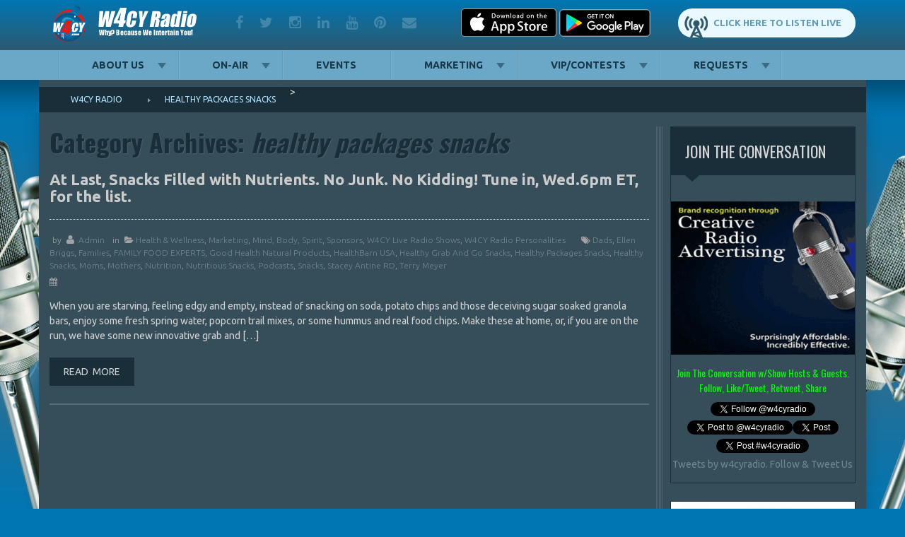

--- FILE ---
content_type: text/html; charset=UTF-8
request_url: https://w4cy.com/tag/healthy-packages-snacks/
body_size: 17464
content:
<!DOCTYPE html>
<html lang="en-US" class="no-js">
<head>
  <meta charset="UTF-8">
  <meta name="viewport" content="width=device-width, initial-scale=1.0">
  <link rel="profile" href="http://gmpg.org/xfn/11">
  <link rel="pingback" href="https://w4cy.com/xmlrpc.php">

  <!--Default favicon-->
  <link rel="icon"
        href="https://w4cy.com/wp-content/themes/radio/images/favicon.ico"
        type="image/x-icon"/>

  <!--Favicon set for various devices-->
  <link rel="apple-touch-icon" sizes="57x57"
        href="https://w4cy.com/wp-content/themes/radio/images/favicons/apple-icon-57x57.png">
  <link rel="apple-touch-icon" sizes="60x60"
        href="https://w4cy.com/wp-content/themes/radio/images/favicons/apple-icon-60x60.png">
  <link rel="apple-touch-icon" sizes="72x72"
        href="https://w4cy.com/wp-content/themes/radio/images/favicons/apple-icon-72x72.png">
  <link rel="apple-touch-icon" sizes="76x76"
        href="https://w4cy.com/wp-content/themes/radio/images/favicons/apple-icon-76x76.png">
  <link rel="apple-touch-icon" sizes="114x114"
        href="https://w4cy.com/wp-content/themes/radio/images/favicons/apple-icon-114x114.png">
  <link rel="apple-touch-icon" sizes="120x120"
        href="https://w4cy.com/wp-content/themes/radio/images/favicons/apple-icon-120x120.png">
  <link rel="apple-touch-icon" sizes="144x144"
        href="https://w4cy.com/wp-content/themes/radio/images/favicons/apple-icon-144x144.png">
  <link rel="apple-touch-icon" sizes="152x152"
        href="https://w4cy.com/wp-content/themes/radio/images/favicons/apple-icon-152x152.png">
  <link rel="apple-touch-icon" sizes="180x180"
        href="https://w4cy.com/wp-content/themes/radio/images/favicons/apple-icon-180x180.png">
  <link rel="icon" type="image/png" sizes="192x192"
        href="https://w4cy.com/wp-content/themes/radio/images/favicons/android-icon-192x192.png">
  <link rel="icon" type="image/png" sizes="32x32"
        href="https://w4cy.com/wp-content/themes/radio/images/favicons/favicon-32x32.png">
  <link rel="icon" type="image/png" sizes="96x96"
        href="https://w4cy.com/wp-content/themes/radio/images/favicons/favicon-96x96.png">
  <link rel="icon" type="image/png" sizes="16x16"
        href="https://w4cy.com/wp-content/themes/radio/images/favicons/favicon-16x16.png">
  <link rel="manifest" href="https://w4cy.com/wp-content/themes/radio/images/favicons/manifest.json">
  <meta name="msapplication-TileColor" content="#ffffff">
  <meta name="msapplication-TileImage"
        content="https://w4cy.com/wp-content/themes/radio/images/favicons/ms-icon-144x144.png">
  <meta name="theme-color" content="#ffffff">

  <title>healthy packages snacks &#8211; W4CY Radio</title>
<meta name='robots' content='max-image-preview:large' />
<link rel='dns-prefetch' href='//fonts.googleapis.com' />
<link rel='dns-prefetch' href='//maxcdn.bootstrapcdn.com' />
<link rel="alternate" type="application/rss+xml" title="W4CY Radio &raquo; Feed" href="https://w4cy.com/feed/" />
<link rel="alternate" type="application/rss+xml" title="W4CY Radio &raquo; Comments Feed" href="https://w4cy.com/comments/feed/" />
<link rel="alternate" type="application/rss+xml" title="W4CY Radio &raquo; healthy packages snacks Tag Feed" href="https://w4cy.com/tag/healthy-packages-snacks/feed/" />
<style id='wp-img-auto-sizes-contain-inline-css' type='text/css'>
img:is([sizes=auto i],[sizes^="auto," i]){contain-intrinsic-size:3000px 1500px}
/*# sourceURL=wp-img-auto-sizes-contain-inline-css */
</style>
<style id='wp-emoji-styles-inline-css' type='text/css'>

	img.wp-smiley, img.emoji {
		display: inline !important;
		border: none !important;
		box-shadow: none !important;
		height: 1em !important;
		width: 1em !important;
		margin: 0 0.07em !important;
		vertical-align: -0.1em !important;
		background: none !important;
		padding: 0 !important;
	}
/*# sourceURL=wp-emoji-styles-inline-css */
</style>
<style id='wp-block-library-inline-css' type='text/css'>
:root{--wp-block-synced-color:#7a00df;--wp-block-synced-color--rgb:122,0,223;--wp-bound-block-color:var(--wp-block-synced-color);--wp-editor-canvas-background:#ddd;--wp-admin-theme-color:#007cba;--wp-admin-theme-color--rgb:0,124,186;--wp-admin-theme-color-darker-10:#006ba1;--wp-admin-theme-color-darker-10--rgb:0,107,160.5;--wp-admin-theme-color-darker-20:#005a87;--wp-admin-theme-color-darker-20--rgb:0,90,135;--wp-admin-border-width-focus:2px}@media (min-resolution:192dpi){:root{--wp-admin-border-width-focus:1.5px}}.wp-element-button{cursor:pointer}:root .has-very-light-gray-background-color{background-color:#eee}:root .has-very-dark-gray-background-color{background-color:#313131}:root .has-very-light-gray-color{color:#eee}:root .has-very-dark-gray-color{color:#313131}:root .has-vivid-green-cyan-to-vivid-cyan-blue-gradient-background{background:linear-gradient(135deg,#00d084,#0693e3)}:root .has-purple-crush-gradient-background{background:linear-gradient(135deg,#34e2e4,#4721fb 50%,#ab1dfe)}:root .has-hazy-dawn-gradient-background{background:linear-gradient(135deg,#faaca8,#dad0ec)}:root .has-subdued-olive-gradient-background{background:linear-gradient(135deg,#fafae1,#67a671)}:root .has-atomic-cream-gradient-background{background:linear-gradient(135deg,#fdd79a,#004a59)}:root .has-nightshade-gradient-background{background:linear-gradient(135deg,#330968,#31cdcf)}:root .has-midnight-gradient-background{background:linear-gradient(135deg,#020381,#2874fc)}:root{--wp--preset--font-size--normal:16px;--wp--preset--font-size--huge:42px}.has-regular-font-size{font-size:1em}.has-larger-font-size{font-size:2.625em}.has-normal-font-size{font-size:var(--wp--preset--font-size--normal)}.has-huge-font-size{font-size:var(--wp--preset--font-size--huge)}.has-text-align-center{text-align:center}.has-text-align-left{text-align:left}.has-text-align-right{text-align:right}.has-fit-text{white-space:nowrap!important}#end-resizable-editor-section{display:none}.aligncenter{clear:both}.items-justified-left{justify-content:flex-start}.items-justified-center{justify-content:center}.items-justified-right{justify-content:flex-end}.items-justified-space-between{justify-content:space-between}.screen-reader-text{border:0;clip-path:inset(50%);height:1px;margin:-1px;overflow:hidden;padding:0;position:absolute;width:1px;word-wrap:normal!important}.screen-reader-text:focus{background-color:#ddd;clip-path:none;color:#444;display:block;font-size:1em;height:auto;left:5px;line-height:normal;padding:15px 23px 14px;text-decoration:none;top:5px;width:auto;z-index:100000}html :where(.has-border-color){border-style:solid}html :where([style*=border-top-color]){border-top-style:solid}html :where([style*=border-right-color]){border-right-style:solid}html :where([style*=border-bottom-color]){border-bottom-style:solid}html :where([style*=border-left-color]){border-left-style:solid}html :where([style*=border-width]){border-style:solid}html :where([style*=border-top-width]){border-top-style:solid}html :where([style*=border-right-width]){border-right-style:solid}html :where([style*=border-bottom-width]){border-bottom-style:solid}html :where([style*=border-left-width]){border-left-style:solid}html :where(img[class*=wp-image-]){height:auto;max-width:100%}:where(figure){margin:0 0 1em}html :where(.is-position-sticky){--wp-admin--admin-bar--position-offset:var(--wp-admin--admin-bar--height,0px)}@media screen and (max-width:600px){html :where(.is-position-sticky){--wp-admin--admin-bar--position-offset:0px}}

/*# sourceURL=wp-block-library-inline-css */
</style><style id='global-styles-inline-css' type='text/css'>
:root{--wp--preset--aspect-ratio--square: 1;--wp--preset--aspect-ratio--4-3: 4/3;--wp--preset--aspect-ratio--3-4: 3/4;--wp--preset--aspect-ratio--3-2: 3/2;--wp--preset--aspect-ratio--2-3: 2/3;--wp--preset--aspect-ratio--16-9: 16/9;--wp--preset--aspect-ratio--9-16: 9/16;--wp--preset--color--black: #000000;--wp--preset--color--cyan-bluish-gray: #abb8c3;--wp--preset--color--white: #ffffff;--wp--preset--color--pale-pink: #f78da7;--wp--preset--color--vivid-red: #cf2e2e;--wp--preset--color--luminous-vivid-orange: #ff6900;--wp--preset--color--luminous-vivid-amber: #fcb900;--wp--preset--color--light-green-cyan: #7bdcb5;--wp--preset--color--vivid-green-cyan: #00d084;--wp--preset--color--pale-cyan-blue: #8ed1fc;--wp--preset--color--vivid-cyan-blue: #0693e3;--wp--preset--color--vivid-purple: #9b51e0;--wp--preset--gradient--vivid-cyan-blue-to-vivid-purple: linear-gradient(135deg,rgb(6,147,227) 0%,rgb(155,81,224) 100%);--wp--preset--gradient--light-green-cyan-to-vivid-green-cyan: linear-gradient(135deg,rgb(122,220,180) 0%,rgb(0,208,130) 100%);--wp--preset--gradient--luminous-vivid-amber-to-luminous-vivid-orange: linear-gradient(135deg,rgb(252,185,0) 0%,rgb(255,105,0) 100%);--wp--preset--gradient--luminous-vivid-orange-to-vivid-red: linear-gradient(135deg,rgb(255,105,0) 0%,rgb(207,46,46) 100%);--wp--preset--gradient--very-light-gray-to-cyan-bluish-gray: linear-gradient(135deg,rgb(238,238,238) 0%,rgb(169,184,195) 100%);--wp--preset--gradient--cool-to-warm-spectrum: linear-gradient(135deg,rgb(74,234,220) 0%,rgb(151,120,209) 20%,rgb(207,42,186) 40%,rgb(238,44,130) 60%,rgb(251,105,98) 80%,rgb(254,248,76) 100%);--wp--preset--gradient--blush-light-purple: linear-gradient(135deg,rgb(255,206,236) 0%,rgb(152,150,240) 100%);--wp--preset--gradient--blush-bordeaux: linear-gradient(135deg,rgb(254,205,165) 0%,rgb(254,45,45) 50%,rgb(107,0,62) 100%);--wp--preset--gradient--luminous-dusk: linear-gradient(135deg,rgb(255,203,112) 0%,rgb(199,81,192) 50%,rgb(65,88,208) 100%);--wp--preset--gradient--pale-ocean: linear-gradient(135deg,rgb(255,245,203) 0%,rgb(182,227,212) 50%,rgb(51,167,181) 100%);--wp--preset--gradient--electric-grass: linear-gradient(135deg,rgb(202,248,128) 0%,rgb(113,206,126) 100%);--wp--preset--gradient--midnight: linear-gradient(135deg,rgb(2,3,129) 0%,rgb(40,116,252) 100%);--wp--preset--font-size--small: 13px;--wp--preset--font-size--medium: 20px;--wp--preset--font-size--large: 36px;--wp--preset--font-size--x-large: 42px;--wp--preset--spacing--20: 0.44rem;--wp--preset--spacing--30: 0.67rem;--wp--preset--spacing--40: 1rem;--wp--preset--spacing--50: 1.5rem;--wp--preset--spacing--60: 2.25rem;--wp--preset--spacing--70: 3.38rem;--wp--preset--spacing--80: 5.06rem;--wp--preset--shadow--natural: 6px 6px 9px rgba(0, 0, 0, 0.2);--wp--preset--shadow--deep: 12px 12px 50px rgba(0, 0, 0, 0.4);--wp--preset--shadow--sharp: 6px 6px 0px rgba(0, 0, 0, 0.2);--wp--preset--shadow--outlined: 6px 6px 0px -3px rgb(255, 255, 255), 6px 6px rgb(0, 0, 0);--wp--preset--shadow--crisp: 6px 6px 0px rgb(0, 0, 0);}:where(.is-layout-flex){gap: 0.5em;}:where(.is-layout-grid){gap: 0.5em;}body .is-layout-flex{display: flex;}.is-layout-flex{flex-wrap: wrap;align-items: center;}.is-layout-flex > :is(*, div){margin: 0;}body .is-layout-grid{display: grid;}.is-layout-grid > :is(*, div){margin: 0;}:where(.wp-block-columns.is-layout-flex){gap: 2em;}:where(.wp-block-columns.is-layout-grid){gap: 2em;}:where(.wp-block-post-template.is-layout-flex){gap: 1.25em;}:where(.wp-block-post-template.is-layout-grid){gap: 1.25em;}.has-black-color{color: var(--wp--preset--color--black) !important;}.has-cyan-bluish-gray-color{color: var(--wp--preset--color--cyan-bluish-gray) !important;}.has-white-color{color: var(--wp--preset--color--white) !important;}.has-pale-pink-color{color: var(--wp--preset--color--pale-pink) !important;}.has-vivid-red-color{color: var(--wp--preset--color--vivid-red) !important;}.has-luminous-vivid-orange-color{color: var(--wp--preset--color--luminous-vivid-orange) !important;}.has-luminous-vivid-amber-color{color: var(--wp--preset--color--luminous-vivid-amber) !important;}.has-light-green-cyan-color{color: var(--wp--preset--color--light-green-cyan) !important;}.has-vivid-green-cyan-color{color: var(--wp--preset--color--vivid-green-cyan) !important;}.has-pale-cyan-blue-color{color: var(--wp--preset--color--pale-cyan-blue) !important;}.has-vivid-cyan-blue-color{color: var(--wp--preset--color--vivid-cyan-blue) !important;}.has-vivid-purple-color{color: var(--wp--preset--color--vivid-purple) !important;}.has-black-background-color{background-color: var(--wp--preset--color--black) !important;}.has-cyan-bluish-gray-background-color{background-color: var(--wp--preset--color--cyan-bluish-gray) !important;}.has-white-background-color{background-color: var(--wp--preset--color--white) !important;}.has-pale-pink-background-color{background-color: var(--wp--preset--color--pale-pink) !important;}.has-vivid-red-background-color{background-color: var(--wp--preset--color--vivid-red) !important;}.has-luminous-vivid-orange-background-color{background-color: var(--wp--preset--color--luminous-vivid-orange) !important;}.has-luminous-vivid-amber-background-color{background-color: var(--wp--preset--color--luminous-vivid-amber) !important;}.has-light-green-cyan-background-color{background-color: var(--wp--preset--color--light-green-cyan) !important;}.has-vivid-green-cyan-background-color{background-color: var(--wp--preset--color--vivid-green-cyan) !important;}.has-pale-cyan-blue-background-color{background-color: var(--wp--preset--color--pale-cyan-blue) !important;}.has-vivid-cyan-blue-background-color{background-color: var(--wp--preset--color--vivid-cyan-blue) !important;}.has-vivid-purple-background-color{background-color: var(--wp--preset--color--vivid-purple) !important;}.has-black-border-color{border-color: var(--wp--preset--color--black) !important;}.has-cyan-bluish-gray-border-color{border-color: var(--wp--preset--color--cyan-bluish-gray) !important;}.has-white-border-color{border-color: var(--wp--preset--color--white) !important;}.has-pale-pink-border-color{border-color: var(--wp--preset--color--pale-pink) !important;}.has-vivid-red-border-color{border-color: var(--wp--preset--color--vivid-red) !important;}.has-luminous-vivid-orange-border-color{border-color: var(--wp--preset--color--luminous-vivid-orange) !important;}.has-luminous-vivid-amber-border-color{border-color: var(--wp--preset--color--luminous-vivid-amber) !important;}.has-light-green-cyan-border-color{border-color: var(--wp--preset--color--light-green-cyan) !important;}.has-vivid-green-cyan-border-color{border-color: var(--wp--preset--color--vivid-green-cyan) !important;}.has-pale-cyan-blue-border-color{border-color: var(--wp--preset--color--pale-cyan-blue) !important;}.has-vivid-cyan-blue-border-color{border-color: var(--wp--preset--color--vivid-cyan-blue) !important;}.has-vivid-purple-border-color{border-color: var(--wp--preset--color--vivid-purple) !important;}.has-vivid-cyan-blue-to-vivid-purple-gradient-background{background: var(--wp--preset--gradient--vivid-cyan-blue-to-vivid-purple) !important;}.has-light-green-cyan-to-vivid-green-cyan-gradient-background{background: var(--wp--preset--gradient--light-green-cyan-to-vivid-green-cyan) !important;}.has-luminous-vivid-amber-to-luminous-vivid-orange-gradient-background{background: var(--wp--preset--gradient--luminous-vivid-amber-to-luminous-vivid-orange) !important;}.has-luminous-vivid-orange-to-vivid-red-gradient-background{background: var(--wp--preset--gradient--luminous-vivid-orange-to-vivid-red) !important;}.has-very-light-gray-to-cyan-bluish-gray-gradient-background{background: var(--wp--preset--gradient--very-light-gray-to-cyan-bluish-gray) !important;}.has-cool-to-warm-spectrum-gradient-background{background: var(--wp--preset--gradient--cool-to-warm-spectrum) !important;}.has-blush-light-purple-gradient-background{background: var(--wp--preset--gradient--blush-light-purple) !important;}.has-blush-bordeaux-gradient-background{background: var(--wp--preset--gradient--blush-bordeaux) !important;}.has-luminous-dusk-gradient-background{background: var(--wp--preset--gradient--luminous-dusk) !important;}.has-pale-ocean-gradient-background{background: var(--wp--preset--gradient--pale-ocean) !important;}.has-electric-grass-gradient-background{background: var(--wp--preset--gradient--electric-grass) !important;}.has-midnight-gradient-background{background: var(--wp--preset--gradient--midnight) !important;}.has-small-font-size{font-size: var(--wp--preset--font-size--small) !important;}.has-medium-font-size{font-size: var(--wp--preset--font-size--medium) !important;}.has-large-font-size{font-size: var(--wp--preset--font-size--large) !important;}.has-x-large-font-size{font-size: var(--wp--preset--font-size--x-large) !important;}
/*# sourceURL=global-styles-inline-css */
</style>

<style id='classic-theme-styles-inline-css' type='text/css'>
/*! This file is auto-generated */
.wp-block-button__link{color:#fff;background-color:#32373c;border-radius:9999px;box-shadow:none;text-decoration:none;padding:calc(.667em + 2px) calc(1.333em + 2px);font-size:1.125em}.wp-block-file__button{background:#32373c;color:#fff;text-decoration:none}
/*# sourceURL=/wp-includes/css/classic-themes.min.css */
</style>
<link rel='stylesheet' id='joan-style-css' href='https://w4cy.com/wp-content/plugins/joan/assets/css/joan.css?ver=6.1.2' type='text/css' media='all' />
<link rel='stylesheet' id='default-css' href='https://w4cy.com/wp-content/themes/radio/style.css?ver=6.9' type='text/css' media='all' />
<link rel='stylesheet' id='bootstrap-grid-css' href='https://w4cy.com/wp-content/themes/radio/css/bootstrap-grid.css?ver=6.9' type='text/css' media='all' />
<link rel='stylesheet' id='Ubuntu-css' href='//fonts.googleapis.com/css?family=Ubuntu%3A400%2C300%2C300italic%2C400italic%2C500%2C500italic%2C700%2C700italic&#038;ver=6.9' type='text/css' media='all' />
<link rel='stylesheet' id='Oswald-css' href='//fonts.googleapis.com/css?family=Oswald%3A400%2C700%2C300&#038;ver=6.9' type='text/css' media='all' />
<link rel='stylesheet' id='Font-Awesome-css' href='//maxcdn.bootstrapcdn.com/font-awesome/4.2.0/css/font-awesome.min.css?ver=6.9' type='text/css' media='all' />
<link rel='stylesheet' id='prettyPhoto-css' href='https://w4cy.com/wp-content/themes/radio/css/prettyPhoto.css?ver=6.9' type='text/css' media='all' />
<link rel='stylesheet' id='mmenu-css' href='https://w4cy.com/wp-content/themes/radio/css/jquery.mmenu.all.css?ver=6.9' type='text/css' media='all' />
<link rel='stylesheet' id='main-css' href='https://w4cy.com/wp-content/themes/radio/css/main.css?ver=6.9' type='text/css' media='all' />
<script type="text/javascript" src="https://w4cy.com/wp-includes/js/jquery/jquery.min.js?ver=3.7.1" id="jquery-core-js"></script>
<script type="text/javascript" src="https://w4cy.com/wp-includes/js/jquery/jquery-migrate.min.js?ver=3.4.1" id="jquery-migrate-js"></script>
<link rel="https://api.w.org/" href="https://w4cy.com/wp-json/" /><link rel="alternate" title="JSON" type="application/json" href="https://w4cy.com/wp-json/wp/v2/tags/2175" /><link rel="EditURI" type="application/rsd+xml" title="RSD" href="https://w4cy.com/xmlrpc.php?rsd" />
<meta name="generator" content="WordPress 6.9" />
<style type='text/css' id='joan-custom-css'>
/* JOAN Custom CSS cleared */

</style>
<link rel="icon" href="https://w4cy.com/wp-content/uploads/2019/03/cropped-W4CYPROOF3-3-32x32.png" sizes="32x32" />
<link rel="icon" href="https://w4cy.com/wp-content/uploads/2019/03/cropped-W4CYPROOF3-3-192x192.png" sizes="192x192" />
<link rel="apple-touch-icon" href="https://w4cy.com/wp-content/uploads/2019/03/cropped-W4CYPROOF3-3-180x180.png" />
<meta name="msapplication-TileImage" content="https://w4cy.com/wp-content/uploads/2019/03/cropped-W4CYPROOF3-3-270x270.png" />
</head>
<body class="archive tag tag-healthy-packages-snacks tag-2175 wp-theme-radio  cbp-so-scroller non-touch metaslider-plugin">
<div class="site-preloader"></div>
<div id="cbp-so-scroller" class="hfeed site">

  <header class="site-header clearfix">

    <div class="row-top">
      <div class="container">
        <div id="logo" class="site-logo">
          <a href="https://w4cy.com/"
             rel="home" title="W4CY Radio">
            <img
              src="https://w4cy.com/wp-content/themes/radio/images/logo.png"
              alt="Why? Because We Intertain You!"/>
          </a>
        </div>
        <div class="header-blocks clearfix">
              <aside id="textblockswidget-2" class="widget-1 widget-first widget-odd social-icons widget widget_textblockswidget">        <div
      class="text-block social-icons"><a href="http://facebook.com/w4cyradio" target="_blank" rel="noopener noreferrer"><i class="fa fa-facebook"></i>facebook</a>
<a href="http://twitter.com/w4cyradio" target="_blank" rel="noopener noreferrer"><i class="fa fa-twitter"></i>twitter</a>
<a href="https://www.instagram.com/pipemanradio/" target="_blank" rel="noopener noreferrer"><i class="fa fa-instagram"></i>instagram</a>
<a href="https://www.linkedin.com/in/pipemanradio" target="_blank" rel="noopener noreferrer"><i class="fa fa-linkedin"></i>linkedin</a>
<a href="https://www.youtube.com/channel/UCoZcIa9Zj0y9edypF5vf3Cw/" target="_blank" rel="noopener noreferrer"><i class="fa fa-youtube"></i>youtube</a>
<a href="https://www.pinterest.com/pipemanradio/" target="_blank" rel="noopener noreferrer"><i class="fa fa-pinterest"></i>pinterest</a>
<a href="mailto:info@talk4media.com"><i class="fa fa-envelope"></i>mail</a></div>
    </aside>        <aside id="textblockswidget-3" class="widget-2 widget-even listen-live widget widget_textblockswidget">        <div
      class="text-block listen-live"><a href="https://streamdb6web.securenetsystems.net/v5/W4CY" target="_blank" rel="noopener noreferrer">Click Here to Listen Live</a></div>
    </aside>        <aside id="textblockswidget-4" class="widget-3 widget-last widget-odd phone widget widget_textblockswidget">        <div
      class="text-block phone"><a href="https://itunes.apple.com/us/app/w4cy-radio/id1091658730?mt=8" target="_blank" rel="noopener noreferrer"><img class="wp-image-2299 size-full" src="https://w4cy.com/wp-content/uploads/2015/08/Download_on_the_App_Store_Badge_US-UK_135x40-1-1.png" alt="" width="135" height="40" /></a>

<a href="https://play.google.com/store/apps/details?id=com.w4cy.player&amp;hl=en_US" target="_blank" rel="noopener noreferrer"><img class="wp-image-2303 size-full" src="https://w4cy.com/wp-content/uploads/2015/08/en_badge_web_generic-2-1.png" alt="" width="130" height="40" /></a>

&nbsp;</div>
    </aside>            </div>
      </div>
    </div>

    <div class="row-menu">

      <!--Primary menu-->
      <a href="#menu_mobile" id="hamburger"><span></span></a>

      <div class="container">
        <div class="row">
          <div class="nav-primary">
            <nav id="menu_mobile">
              <ul id="primary" class="main-menu clearfix"><li id="menu-item-14102" class="menu-item menu-item-type-post_type menu-item-object-page menu-item-has-children menu-item-14102"><a href="https://w4cy.com/about-us/" title="												">About us</a>
<ul class="sub-menu">
	<li id="menu-item-14529" class="menu-item menu-item-type-post_type menu-item-object-page menu-item-has-children menu-item-14529"><a href="https://w4cy.com/requests/">Join Our Network</a>
	<ul class="sub-menu">
		<li id="menu-item-13939" class="menu-item menu-item-type-custom menu-item-object-custom menu-item-has-children menu-item-13939"><a target="_blank" href="http://talk4media.com" title="												">The Talk 4 Media Network</a>
		<ul class="sub-menu">
			<li id="menu-item-14019" class="menu-item menu-item-type-custom menu-item-object-custom menu-item-14019"><a href="https://talk4podcasting.com" title="												">Talk 4 Podcasting</a></li>
			<li id="menu-item-13940" class="menu-item menu-item-type-custom menu-item-object-custom menu-item-has-children menu-item-13940"><a target="_blank" href="http://talk4radio.com" title="												">Talk 4 Radio</a>
			<ul class="sub-menu">
				<li id="menu-item-13942" class="menu-item menu-item-type-custom menu-item-object-custom menu-item-13942"><a target="_blank" href="http://w4vet.com" title="												">W4VET &#8211; Veteran Freedom Network</a></li>
				<li id="menu-item-13941" class="menu-item menu-item-type-custom menu-item-object-custom menu-item-13941"><a target="_blank" href="http://k4hd.com" title="												">K4HD Radio</a></li>
				<li id="menu-item-13945" class="menu-item menu-item-type-custom menu-item-object-custom menu-item-13945"><a target="_blank" href="http://k4rr.com" title="												">K4RR &#8211; Reality Radio</a></li>
				<li id="menu-item-13943" class="menu-item menu-item-type-custom menu-item-object-custom menu-item-13943"><a target="_blank" href="http://w4wn.com" title="												">W4WN Radio &#8211; The Women 4 Women Network</a></li>
				<li id="menu-item-13944" class="menu-item menu-item-type-custom menu-item-object-custom menu-item-13944"><a target="_blank" href="http://w4spirit.com" title="												">W4SPIRIT &#8211; Spiritual Empowerment Network</a></li>
				<li id="menu-item-13946" class="menu-item menu-item-type-custom menu-item-object-custom menu-item-13946"><a target="_blank" href="http://w4hc.com" title="												">W4HC Radio &#8211; Health Cafe&#8217; Live</a></li>
				<li id="menu-item-13947" class="menu-item menu-item-type-custom menu-item-object-custom menu-item-13947"><a target="_blank" href="http://w4cs.com" title="												">W4CS Radio &#8211; The Casncer Support Network</a></li>
				<li id="menu-item-13948" class="menu-item menu-item-type-custom menu-item-object-custom menu-item-13948"><a target="_blank" href="http://w4pet.com" title="												">W4PET Radio &#8211; Pet Health Cafe&#8217;</a></li>
				<li id="menu-item-13949" class="menu-item menu-item-type-custom menu-item-object-custom menu-item-13949"><a target="_blank" href="https://talk4podcasting.com" title="												">W4TSR &#8211; Time Share Radio</a></li>
			</ul>
</li>
			<li id="menu-item-14531" class="menu-item menu-item-type-post_type menu-item-object-page menu-item-14531"><a href="https://w4cy.com/talk4tv/">Talk 4 TV</a></li>
			<li id="menu-item-13961" class="menu-item menu-item-type-custom menu-item-object-custom menu-item-13961"><a href="#" title="												">4C Marketing Group</a></li>
			<li id="menu-item-13959" class="menu-item menu-item-type-custom menu-item-object-custom menu-item-13959"><a href="#" title="												">Talk 4 Magazine</a></li>
			<li id="menu-item-13962" class="menu-item menu-item-type-custom menu-item-object-custom menu-item-13962"><a href="#" title="												">Pipeman Productions</a></li>
			<li id="menu-item-13963" class="menu-item menu-item-type-custom menu-item-object-custom menu-item-13963"><a href="#" title="												">The Intertainment Network</a></li>
		</ul>
</li>
	</ul>
</li>
	<li id="menu-item-13950" class="menu-item menu-item-type-custom menu-item-object-custom menu-item-has-children menu-item-13950"><a href="#" title="												">Our Strategic Media Partners</a>
	<ul class="sub-menu">
		<li id="menu-item-13958" class="menu-item menu-item-type-custom menu-item-object-custom menu-item-13958"><a href="#" title="												">KCAA AM/FM Radio</a></li>
		<li id="menu-item-13955" class="menu-item menu-item-type-custom menu-item-object-custom menu-item-13955"><a href="#" title="												">Securenet Systems</a></li>
		<li id="menu-item-13951" class="menu-item menu-item-type-custom menu-item-object-custom menu-item-13951"><a href="#" title="												">Network Radio</a></li>
		<li id="menu-item-13954" class="menu-item menu-item-type-custom menu-item-object-custom menu-item-13954"><a href="#" title="												">Palm Beach Woman</a></li>
		<li id="menu-item-13957" class="menu-item menu-item-type-custom menu-item-object-custom menu-item-13957"><a href="#" title="												">TuneIn</a></li>
		<li id="menu-item-13956" class="menu-item menu-item-type-custom menu-item-object-custom menu-item-13956"><a href="#" title="												">iTunes Internet Radio</a></li>
		<li id="menu-item-13952" class="menu-item menu-item-type-custom menu-item-object-custom menu-item-13952"><a href="#" title="												">ATT</a></li>
		<li id="menu-item-13953" class="menu-item menu-item-type-custom menu-item-object-custom menu-item-13953"><a href="#" title="												">YP.com</a></li>
	</ul>
</li>
</ul>
</li>
<li id="menu-item-14106" class="menu-item menu-item-type-post_type menu-item-object-page menu-item-has-children menu-item-14106"><a href="https://w4cy.com/on-air/" title="												">On-Air</a>
<ul class="sub-menu">
	<li id="menu-item-14126" class="menu-item menu-item-type-post_type menu-item-object-page menu-item-14126"><a href="https://w4cy.com/todays-schedule/" title="												">Today&#8217;s Schedule</a></li>
	<li id="menu-item-14127" class="menu-item menu-item-type-post_type menu-item-object-page menu-item-14127"><a href="https://w4cy.com/weekly-broadcast-schedule/" title="												">Weekly Broadcast Schedule</a></li>
	<li id="menu-item-14832" class="menu-item menu-item-type-custom menu-item-object-custom menu-item-14832"><a target="_blank" href="https://www.youtube.com/talk4tv/live">Watch Talk 4 TV Live</a></li>
	<li id="menu-item-14015" class="menu-item menu-item-type-custom menu-item-object-custom menu-item-14015"><a target="_blank" href="https://itunes.apple.com/us/app/w4cy-radio/id1091658730" title="												">W4CY Radio App for iOS</a></li>
	<li id="menu-item-13985" class="menu-item menu-item-type-custom menu-item-object-custom menu-item-13985"><a target="_blank" href="https://play.google.com/store/apps/details?id=com.w4cy.player&#038;hl=en" title="												">W4CY Radio App for Android</a></li>
	<li id="menu-item-14100" class="menu-item menu-item-type-post_type menu-item-object-page menu-item-14100"><a href="https://w4cy.com/w4cy-radio-shows/" title="												">W4CY Live Radio Shows</a></li>
	<li id="menu-item-14020" class="menu-item menu-item-type-custom menu-item-object-custom menu-item-14020"><a href="https://talk4podcasting.com" title="												">Missed an Episode? Listen to Podcasts</a></li>
	<li id="menu-item-14105" class="menu-item menu-item-type-post_type menu-item-object-page menu-item-14105"><a href="https://w4cy.com/listen-on-iheartradio/" title="												">Listen on iHeartRadio</a></li>
	<li id="menu-item-14101" class="menu-item menu-item-type-post_type menu-item-object-page menu-item-14101"><a href="https://w4cy.com/w4cy-radio-personalities/" title="												">W4CY Radio Personalities</a></li>
	<li id="menu-item-14157" class="menu-item menu-item-type-post_type menu-item-object-page menu-item-14157"><a href="https://w4cy.com/host-your-own-radio-show-on-w4cy-radio/" title="												">Host Your Own Radio Show</a></li>
	<li id="menu-item-14109" class="menu-item menu-item-type-post_type menu-item-object-page menu-item-14109"><a href="https://w4cy.com/show-ideas/" title="												">Show Ideas?</a></li>
	<li id="menu-item-14535" class="menu-item menu-item-type-post_type menu-item-object-page menu-item-14535"><a href="https://w4cy.com/requests/">Podcast &#038; Commercial Prod.</a></li>
	<li id="menu-item-14536" class="menu-item menu-item-type-post_type menu-item-object-page menu-item-14536"><a href="https://w4cy.com/requests/">Request to be a Guest</a></li>
	<li id="menu-item-14537" class="menu-item menu-item-type-post_type menu-item-object-page menu-item-14537"><a href="https://w4cy.com/requests/">Syndication/Distribution</a></li>
</ul>
</li>
<li id="menu-item-15476" class="menu-item menu-item-type-post_type menu-item-object-page menu-item-15476"><a href="https://w4cy.com/events/">Events</a></li>
<li id="menu-item-14538" class="menu-item menu-item-type-post_type menu-item-object-page menu-item-has-children menu-item-14538"><a href="https://w4cy.com/marketing-press/">Marketing</a>
<ul class="sub-menu">
	<li id="menu-item-14539" class="menu-item menu-item-type-post_type menu-item-object-page menu-item-14539"><a href="https://w4cy.com/requests/">FREE Advertising</a></li>
	<li id="menu-item-14540" class="menu-item menu-item-type-post_type menu-item-object-page menu-item-14540"><a href="https://w4cy.com/requests/">Advertise With Us</a></li>
	<li id="menu-item-14247" class="menu-item menu-item-type-custom menu-item-object-custom menu-item-14247"><a href="#" title="												">Sponsorship Info</a></li>
	<li id="menu-item-14246" class="menu-item menu-item-type-custom menu-item-object-custom menu-item-14246"><a href="#" title="												">Digital Advertising</a></li>
	<li id="menu-item-14244" class="menu-item menu-item-type-custom menu-item-object-custom menu-item-14244"><a href="#" title="												">Banner Advertising</a></li>
	<li id="menu-item-14245" class="menu-item menu-item-type-custom menu-item-object-custom menu-item-14245"><a href="#" title="												">Social Media Marketing</a></li>
	<li id="menu-item-14242" class="menu-item menu-item-type-custom menu-item-object-custom menu-item-14242"><a href="#" title="												">Media Placement</a></li>
	<li id="menu-item-14253" class="menu-item menu-item-type-custom menu-item-object-custom menu-item-14253"><a href="#" title="												">Event Production</a></li>
	<li id="menu-item-14243" class="menu-item menu-item-type-custom menu-item-object-custom menu-item-14243"><a href="#" title="												">Promotions</a></li>
	<li id="menu-item-14248" class="menu-item menu-item-type-custom menu-item-object-custom menu-item-14248"><a href="#" title="												">Publicity</a></li>
	<li id="menu-item-14249" class="menu-item menu-item-type-custom menu-item-object-custom menu-item-14249"><a href="#" title="												">Public Relations</a></li>
	<li id="menu-item-14250" class="menu-item menu-item-type-custom menu-item-object-custom menu-item-14250"><a href="#" title="												">Web Development</a></li>
	<li id="menu-item-14252" class="menu-item menu-item-type-custom menu-item-object-custom menu-item-14252"><a href="#" title="												">Web Hosting</a></li>
	<li id="menu-item-14251" class="menu-item menu-item-type-custom menu-item-object-custom menu-item-14251"><a href="#" title="												">Graphic Design</a></li>
	<li id="menu-item-14107" class="menu-item menu-item-type-post_type menu-item-object-page menu-item-has-children menu-item-14107"><a href="https://w4cy.com/media/" title="												">Press Room</a>
	<ul class="sub-menu">
		<li id="menu-item-13977" class="menu-item menu-item-type-custom menu-item-object-custom menu-item-13977"><a href="#" title="												">Press Kit</a></li>
		<li id="menu-item-13978" class="menu-item menu-item-type-custom menu-item-object-custom menu-item-13978"><a href="#" title="												">Packages</a></li>
		<li id="menu-item-14104" class="menu-item menu-item-type-post_type menu-item-object-page menu-item-has-children menu-item-14104"><a href="https://w4cy.com/blog/" title="												">Blog</a>
		<ul class="sub-menu">
			<li id="menu-item-13997" class="menu-item menu-item-type-taxonomy menu-item-object-category menu-item-13997"><a href="https://w4cy.com/category/featured/" title="												">Featured</a></li>
			<li id="menu-item-13996" class="menu-item menu-item-type-taxonomy menu-item-object-category menu-item-13996"><a href="https://w4cy.com/category/events/" title="												">Events</a></li>
			<li id="menu-item-14004" class="menu-item menu-item-type-taxonomy menu-item-object-category menu-item-14004"><a href="https://w4cy.com/category/cause/" title="												">Causes</a></li>
			<li id="menu-item-13992" class="menu-item menu-item-type-taxonomy menu-item-object-category menu-item-13992"><a href="https://w4cy.com/category/celebrities/" title="												">Celebrities</a></li>
			<li id="menu-item-13993" class="menu-item menu-item-type-taxonomy menu-item-object-category menu-item-13993"><a href="https://w4cy.com/category/community/" title="												">Community</a></li>
			<li id="menu-item-13994" class="menu-item menu-item-type-taxonomy menu-item-object-category menu-item-13994"><a href="https://w4cy.com/category/contests/" title="												">Contests</a></li>
			<li id="menu-item-13995" class="menu-item menu-item-type-taxonomy menu-item-object-category menu-item-13995"><a href="https://w4cy.com/category/entertainment/" title="												">Entertainment</a></li>
			<li id="menu-item-14001" class="menu-item menu-item-type-taxonomy menu-item-object-category menu-item-14001"><a href="https://w4cy.com/category/marketing/" title="												">Marketing</a></li>
			<li id="menu-item-14003" class="menu-item menu-item-type-taxonomy menu-item-object-category menu-item-14003"><a href="https://w4cy.com/category/music-artists/" title="												">Music Artists</a></li>
			<li id="menu-item-14006" class="menu-item menu-item-type-taxonomy menu-item-object-category menu-item-14006"><a href="https://w4cy.com/category/pipeman-radio/" title="												">Pipeman Radio</a></li>
			<li id="menu-item-14007" class="menu-item menu-item-type-taxonomy menu-item-object-category menu-item-14007"><a href="https://w4cy.com/category/pipequotes/" title="												">PipeQuotes</a></li>
			<li id="menu-item-14008" class="menu-item menu-item-type-taxonomy menu-item-object-category menu-item-14008"><a href="https://w4cy.com/category/podcasts/" title="												">Podcasts</a></li>
			<li id="menu-item-14009" class="menu-item menu-item-type-taxonomy menu-item-object-category menu-item-14009"><a href="https://w4cy.com/category/promotions-2/" title="												">Promotions</a></li>
			<li id="menu-item-14010" class="menu-item menu-item-type-taxonomy menu-item-object-category menu-item-14010"><a href="https://w4cy.com/category/resources/" title="												">Resources</a></li>
			<li id="menu-item-14011" class="menu-item menu-item-type-taxonomy menu-item-object-category menu-item-14011"><a href="https://w4cy.com/category/restaurant-reviews/" title="												">Restaurant Reviews</a></li>
			<li id="menu-item-14012" class="menu-item menu-item-type-taxonomy menu-item-object-category menu-item-14012"><a href="https://w4cy.com/category/sponsors/" title="												">Sponsors</a></li>
			<li id="menu-item-14013" class="menu-item menu-item-type-taxonomy menu-item-object-category menu-item-14013"><a href="https://w4cy.com/category/theatre-reviews/" title="												">Theatre Reviews</a></li>
			<li id="menu-item-14014" class="menu-item menu-item-type-taxonomy menu-item-object-category menu-item-14014"><a href="https://w4cy.com/category/uncategorized/" title="												">Uncategorized</a></li>
		</ul>
</li>
		<li id="menu-item-13976" class="menu-item menu-item-type-custom menu-item-object-custom menu-item-13976"><a href="#" title="												">News</a></li>
		<li id="menu-item-14099" class="menu-item menu-item-type-post_type menu-item-object-page menu-item-14099"><a href="https://w4cy.com/gallery/" title="												">Gallery</a></li>
	</ul>
</li>
</ul>
</li>
<li id="menu-item-14283" class="menu-item menu-item-type-custom menu-item-object-custom menu-item-has-children menu-item-14283"><a href="#" title="												">VIP/Contests</a>
<ul class="sub-menu">
	<li id="menu-item-14543" class="menu-item menu-item-type-post_type menu-item-object-page menu-item-14543"><a href="https://w4cy.com/requests/">Join The 4 Club</a></li>
	<li id="menu-item-14431" class="menu-item menu-item-type-post_type menu-item-object-page menu-item-14431"><a href="https://w4cy.com/vip-lounge/" title="												">VIP Lounge</a></li>
	<li id="menu-item-14544" class="menu-item menu-item-type-post_type menu-item-object-page menu-item-14544"><a href="https://w4cy.com/requests/">Enter to WIN!</a></li>
	<li id="menu-item-14432" class="menu-item menu-item-type-post_type menu-item-object-page menu-item-14432"><a href="https://w4cy.com/contests/" title="												">Contests</a></li>
	<li id="menu-item-14433" class="menu-item menu-item-type-post_type menu-item-object-page menu-item-14433"><a href="https://w4cy.com/contests/" title="												">Giveaways/Prizes</a></li>
</ul>
</li>
<li id="menu-item-14545" class="menu-item menu-item-type-post_type menu-item-object-page menu-item-has-children menu-item-14545"><a href="https://w4cy.com/requests/">Requests</a>
<ul class="sub-menu">
	<li id="menu-item-14550" class="menu-item menu-item-type-post_type menu-item-object-page menu-item-14550"><a href="https://w4cy.com/requests/">Start Your Own Radio Station</a></li>
	<li id="menu-item-14551" class="menu-item menu-item-type-post_type menu-item-object-page menu-item-14551"><a href="https://w4cy.com/requests/">Expand Your Radio Station</a></li>
	<li id="menu-item-14552" class="menu-item menu-item-type-post_type menu-item-object-page menu-item-14552"><a href="https://w4cy.com/requests/">Streaming Services</a></li>
	<li id="menu-item-14553" class="menu-item menu-item-type-post_type menu-item-object-page menu-item-14553"><a href="https://w4cy.com/requests/">Join The 4 Club</a></li>
	<li id="menu-item-14549" class="menu-item menu-item-type-post_type menu-item-object-page menu-item-14549"><a href="https://w4cy.com/requests/">Request to Be On a Show</a></li>
	<li id="menu-item-14548" class="menu-item menu-item-type-post_type menu-item-object-page menu-item-14548"><a href="https://w4cy.com/requests/">Questions for a Specific Show</a></li>
	<li id="menu-item-14547" class="menu-item menu-item-type-post_type menu-item-object-page menu-item-14547"><a href="https://w4cy.com/requests/">Request a Podcast</a></li>
	<li id="menu-item-14546" class="menu-item menu-item-type-post_type menu-item-object-page menu-item-14546"><a href="https://w4cy.com/requests/">Request a Song</a></li>
	<li id="menu-item-14542" class="menu-item menu-item-type-post_type menu-item-object-page menu-item-14542"><a href="https://w4cy.com/requests/">Support/Customer Service</a></li>
	<li id="menu-item-13986" class="menu-item menu-item-type-custom menu-item-object-custom menu-item-13986"><a href="#" title="												">Connect With Us</a></li>
	<li id="menu-item-14541" class="menu-item menu-item-type-post_type menu-item-object-page menu-item-14541"><a href="https://w4cy.com/requests/">Contact Us</a></li>
</ul>
</li>
</ul>            </nav>
          </div>
        </div>
      </div>
    </div>

  </header>

  <div id="content">
                  <div class="breadcrumbs">
          <div class="container">
            <div class="bcn">
              <span property="itemListElement" typeof="ListItem"><a property="item" typeof="WebPage" title="Go to W4CY Radio." href="https://w4cy.com" class="home" ><span property="name">W4CY Radio</span></a><meta property="position" content="1"></span> &gt; <span property="itemListElement" typeof="ListItem"><span property="name" class="archive taxonomy post_tag current-item">healthy packages snacks</span><meta property="url" content="https://w4cy.com/tag/healthy-packages-snacks/"><meta property="position" content="2"></span>            </div>
          </div>
        </div>
              <div class="site-content">
      <div class="wave_wrapper"><div class="wave"></div></div>
  <div class="container">
    <div class="row">
      <div class="col-sm-8 col-md-9">
        <main class="main-column">
              <h1>
              Category Archives: <span>healthy packages snacks</span>          </h1>

            <div class="posts-list">
            <article id="post-5482" class="post-holder post-5482 post type-post status-publish format-standard hentry category-health-wellness category-marketing category-mind-body-spirit category-sponsors category-w4cy-live-radio-shows category-w4cy-radio-personalities tag-dads tag-ellen-briggs tag-families tag-family-food-experts tag-good-health-natural-products tag-healthbarn-usa tag-healthy-grab-and-go-snacks tag-healthy-packages-snacks tag-healthy-snacks tag-moms tag-mothers tag-nutrition tag-nutritious-snacks tag-podcasts-2 tag-snacks tag-stacey-antine-rd tag-terry-meyer">

            

      <div class="title-row">
      <h3 class="entry-title">
        At Last, Snacks Filled with Nutrients. No Junk. No Kidding!  Tune in, Wed.6pm ET, for the list.      </h3>
    </div>
  
        <div class="post-meta">
    <div class="generic-info">
      <span> by </span>
      <i class="fa fa-user"></i>
      <a href="https://w4cy.com/author/talk4media/" title="Posts by admin" rel="author">admin</a>      <span class="categories">
        <span>in </span>
        <i class="fa-folder-open"></i><a href="https://w4cy.com/category/health-wellness/" rel="category tag">Health &amp; Wellness</a>, <a href="https://w4cy.com/category/marketing/" rel="category tag">Marketing</a>, <a href="https://w4cy.com/category/mind-body-spirit/" rel="category tag">Mind, Body, Spirit</a>, <a href="https://w4cy.com/category/sponsors/" rel="category tag">Sponsors</a>, <a href="https://w4cy.com/category/w4cy-live-radio-shows/" rel="category tag">W4CY Live Radio Shows</a>, <a href="https://w4cy.com/category/w4cy-radio-personalities/" rel="category tag">W4CY Radio Personalities</a>      </span>

      <span class="tags">
        <i class="fa-tags"></i><a href="https://w4cy.com/tag/dads/" rel="tag">dads</a>, <a href="https://w4cy.com/tag/ellen-briggs/" rel="tag">Ellen Briggs</a>, <a href="https://w4cy.com/tag/families/" rel="tag">families</a>, <a href="https://w4cy.com/tag/family-food-experts/" rel="tag">FAMILY FOOD EXPERTS</a>, <a href="https://w4cy.com/tag/good-health-natural-products/" rel="tag">Good Health Natural Products</a>, <a href="https://w4cy.com/tag/healthbarn-usa/" rel="tag">HealthBarn USA</a>, <a href="https://w4cy.com/tag/healthy-grab-and-go-snacks/" rel="tag">healthy grab and go snacks</a>, <a href="https://w4cy.com/tag/healthy-packages-snacks/" rel="tag">healthy packages snacks</a>, <a href="https://w4cy.com/tag/healthy-snacks/" rel="tag">healthy snacks</a>, <a href="https://w4cy.com/tag/moms/" rel="tag">moms</a>, <a href="https://w4cy.com/tag/mothers/" rel="tag">mothers</a>, <a href="https://w4cy.com/tag/nutrition/" rel="tag">nutrition</a>, <a href="https://w4cy.com/tag/nutritious-snacks/" rel="tag">nutritious snacks</a>, <a href="https://w4cy.com/tag/podcasts-2/" rel="tag">podcasts</a>, <a href="https://w4cy.com/tag/snacks/" rel="tag">snacks</a>, <a href="https://w4cy.com/tag/stacey-antine-rd/" rel="tag">Stacey Antine RD</a>, <a href="https://w4cy.com/tag/terry-meyer/" rel="tag">Terry Meyer</a>      </span>
      <time datetime="03 04,2013T19:51">
        <i class="fa-calendar"></i>
        <? the_time( 'd' );
        echo ' of ';
        the_time( 'F, Y' ) ?>
      </time>
    </div>
      </div>
  
  
    <div class="post-content">
                    <div class="excerpt">
          When you are starving, feeling edgy and empty, instead of snacking on soda, potato chips and those deceiving sugar soaked granola bars, enjoy some fresh spring water, popcorn trail mixes, or some hummus and real food chips. Make these at home, or, if you are on the run, we have some new innovative grab and [&hellip;]        </div>
            <a href="https://w4cy.com/at-last-snacks-filled-with-nutrients-no-junk-no-kidding-tune-in-wed-6pm-et-for-the-list/" class="details">Read more</a>
    </div>

  
</article>
          </div>

                    </main>
      </div>

      <div class="sidebar sidebar-default col-sm-4 col-md-3">
            <aside id="textblockswidget-5" class="widget-1 widget-first widget-odd widget widget_textblockswidget">    <h2 class="widget-title">Join The Conversation</h2>    <div
      class="text-block join-the-conversation-sidebars"><p><center><img src="https://w4cy.com/wp-content/uploads/2023/08/siteadbanner3.gif" alt="" width="300" height="250" class="aligncenter size-full wp-image-15698" /></center></p>
<h6 style="text-align: center;"><span style="color: #00ff00;">Join The Conversation w/Show Hosts &amp; Guests. Follow, Like/Tweet, Retweet, Share</span></h6>
<p style="text-align: center;"><a class="twitter-follow-button" href="https://twitter.com/w4cyradio?ref_src=twsrc%5Etfw" data-show-count="false">Follow @w4cyradio</a><script async src="https://platform.twitter.com/widgets.js" charset="utf-8"></script><a class="twitter-mention-button" href="https://twitter.com/intent/tweet?screen_name=w4cyradio&amp;ref_src=twsrc%5Etfw" data-show-count="false">Tweet to @w4cyradio</a><a class="twitter-share-button" href="https://twitter.com/share?ref_src=twsrc%5Etfw" data-show-count="false">Tweet</a><script async src="https://platform.twitter.com/widgets.js" charset="utf-8"></script><a class="twitter-hashtag-button" href="https://twitter.com/intent/tweet?button_hashtag=w4cyradio&amp;ref_src=twsrc%5Etfw" data-show-count="false">Tweet #w4cyradio</a><script async src="https://platform.twitter.com/widgets.js" charset="utf-8"></script><br />
<a class="twitter-timeline" href="https://twitter.com/w4cyradio?ref_src=twsrc%5Etfw" data-height="430" data-theme="light">Tweets by w4cyradio. Follow &amp; Tweet Us</a> <script async src="https://platform.twitter.com/widgets.js" charset="utf-8"></script></p>
</div>
    </aside>    <aside id="metaslider_widget-2" class="widget-2 widget-even widget widget_metaslider_widget"><div id="metaslider-id-13757" style="width: 100%;" class="ml-slider-3-104-0 metaslider metaslider-flex metaslider-13757 ml-slider ms-theme-default nav-hidden" role="region" aria-label="Event Banners" data-height="268" data-width="268">
    <div id="metaslider_container_13757">
        <div id="metaslider_13757">
            <ul class='slides'>
                <li style="display: block; width: 100%;" class="slide-14505 ms-image " aria-roledescription="slide" data-date="2019-03-26 14:55:29" data-filename="sidedownloadapp.jpg" data-slide-type="image"><img src="https://w4cy.com/wp-content/uploads/2019/03/sidedownloadapp.jpg" height="268" width="268" alt="Download W4CY Radio in the App Store" class="slider-13757 slide-14505 msDefaultImage" title="sidedownloadapp" /><div class="caption-wrap"><div class="caption">Download W4CY Radio in the App Store</div></div></li>
                <li style="display: none; width: 100%;" class="slide-14818 ms-image " aria-roledescription="slide" data-date="2019-03-27 04:50:20" data-filename="Advertise-Here-side-1.jpg" data-slide-type="image"><img src="https://w4cy.com/wp-content/uploads/2016/08/Advertise-Here-side-1.jpg" height="268" width="268" alt="Advertise Here or On The Air" class="slider-13757 slide-14818 msDefaultImage" title="Advertise-Here side" /><div class="caption-wrap"><div class="caption">				
								</div></div></li>
            </ul>
        </div>
        
    </div>
</div></aside><aside id="categories-2" class="widget-3 widget-odd widget widget_categories"><h2 class="widget-title">Categories</h2>
			<ul>
					<li class="cat-item cat-item-16"><a href="https://w4cy.com/category/cause/">Causes</a>
</li>
	<li class="cat-item cat-item-17"><a href="https://w4cy.com/category/celebrities/">Celebrities</a>
</li>
	<li class="cat-item cat-item-18"><a href="https://w4cy.com/category/community/">Community</a>
</li>
	<li class="cat-item cat-item-19"><a href="https://w4cy.com/category/contests/">Contests</a>
</li>
	<li class="cat-item cat-item-21"><a href="https://w4cy.com/category/dean-k-piper/">Dean K. Piper</a>
</li>
	<li class="cat-item cat-item-23"><a href="https://w4cy.com/category/entertainment/">Entertainment</a>
</li>
	<li class="cat-item cat-item-24"><a href="https://w4cy.com/category/events/">Events</a>
</li>
	<li class="cat-item cat-item-25"><a href="https://w4cy.com/category/featured/">Featured</a>
</li>
	<li class="cat-item cat-item-26"><a href="https://w4cy.com/category/health-wellness/">Health &amp; Wellness</a>
</li>
	<li class="cat-item cat-item-30"><a href="https://w4cy.com/category/marketing/">Marketing</a>
</li>
	<li class="cat-item cat-item-31"><a href="https://w4cy.com/category/mind-body-spirit/">Mind, Body, Spirit</a>
</li>
	<li class="cat-item cat-item-33"><a href="https://w4cy.com/category/music-artists/">Music Artists</a>
</li>
	<li class="cat-item cat-item-34"><a href="https://w4cy.com/category/pipeman-radio/">Pipeman Radio</a>
</li>
	<li class="cat-item cat-item-35"><a href="https://w4cy.com/category/pipequotes/">PipeQuotes</a>
</li>
	<li class="cat-item cat-item-36"><a href="https://w4cy.com/category/podcasts/">Podcasts</a>
</li>
	<li class="cat-item cat-item-37"><a href="https://w4cy.com/category/promotions-2/">Promotions</a>
</li>
	<li class="cat-item cat-item-38"><a href="https://w4cy.com/category/resources/">Resources</a>
</li>
	<li class="cat-item cat-item-39"><a href="https://w4cy.com/category/restaurant-reviews/">Restaurant Reviews</a>
</li>
	<li class="cat-item cat-item-40"><a href="https://w4cy.com/category/sponsors/">Sponsors</a>
</li>
	<li class="cat-item cat-item-41"><a href="https://w4cy.com/category/theatre-reviews/">Theatre Reviews</a>
</li>
	<li class="cat-item cat-item-1"><a href="https://w4cy.com/category/uncategorized/">Uncategorized</a>
</li>
	<li class="cat-item cat-item-42"><a href="https://w4cy.com/category/w4cy-live-radio-shows/">W4CY Live Radio Shows</a>
</li>
	<li class="cat-item cat-item-43"><a href="https://w4cy.com/category/w4cy-radio-personalities/">W4CY Radio Personalities</a>
</li>
			</ul>

			</aside><aside id="archives-2" class="widget-4 widget-even widget widget_archive"><h2 class="widget-title">Archives</h2>
			<ul>
					<li><a href='https://w4cy.com/2026/01/'>January 2026</a></li>
	<li><a href='https://w4cy.com/2023/07/'>July 2023</a></li>
	<li><a href='https://w4cy.com/2023/05/'>May 2023</a></li>
	<li><a href='https://w4cy.com/2023/03/'>March 2023</a></li>
	<li><a href='https://w4cy.com/2023/01/'>January 2023</a></li>
	<li><a href='https://w4cy.com/2021/01/'>January 2021</a></li>
	<li><a href='https://w4cy.com/2019/09/'>September 2019</a></li>
	<li><a href='https://w4cy.com/2019/06/'>June 2019</a></li>
	<li><a href='https://w4cy.com/2019/03/'>March 2019</a></li>
	<li><a href='https://w4cy.com/2019/02/'>February 2019</a></li>
	<li><a href='https://w4cy.com/2019/01/'>January 2019</a></li>
	<li><a href='https://w4cy.com/2018/12/'>December 2018</a></li>
	<li><a href='https://w4cy.com/2018/11/'>November 2018</a></li>
	<li><a href='https://w4cy.com/2018/09/'>September 2018</a></li>
	<li><a href='https://w4cy.com/2018/08/'>August 2018</a></li>
	<li><a href='https://w4cy.com/2018/07/'>July 2018</a></li>
	<li><a href='https://w4cy.com/2018/06/'>June 2018</a></li>
	<li><a href='https://w4cy.com/2018/05/'>May 2018</a></li>
	<li><a href='https://w4cy.com/2018/04/'>April 2018</a></li>
	<li><a href='https://w4cy.com/2018/03/'>March 2018</a></li>
	<li><a href='https://w4cy.com/2018/02/'>February 2018</a></li>
	<li><a href='https://w4cy.com/2018/01/'>January 2018</a></li>
	<li><a href='https://w4cy.com/2017/12/'>December 2017</a></li>
	<li><a href='https://w4cy.com/2017/11/'>November 2017</a></li>
	<li><a href='https://w4cy.com/2017/10/'>October 2017</a></li>
	<li><a href='https://w4cy.com/2017/09/'>September 2017</a></li>
	<li><a href='https://w4cy.com/2017/08/'>August 2017</a></li>
	<li><a href='https://w4cy.com/2017/07/'>July 2017</a></li>
	<li><a href='https://w4cy.com/2017/06/'>June 2017</a></li>
	<li><a href='https://w4cy.com/2017/05/'>May 2017</a></li>
	<li><a href='https://w4cy.com/2017/04/'>April 2017</a></li>
	<li><a href='https://w4cy.com/2017/03/'>March 2017</a></li>
	<li><a href='https://w4cy.com/2017/02/'>February 2017</a></li>
	<li><a href='https://w4cy.com/2017/01/'>January 2017</a></li>
	<li><a href='https://w4cy.com/2016/12/'>December 2016</a></li>
	<li><a href='https://w4cy.com/2016/11/'>November 2016</a></li>
	<li><a href='https://w4cy.com/2016/10/'>October 2016</a></li>
	<li><a href='https://w4cy.com/2016/09/'>September 2016</a></li>
	<li><a href='https://w4cy.com/2016/08/'>August 2016</a></li>
	<li><a href='https://w4cy.com/2016/07/'>July 2016</a></li>
	<li><a href='https://w4cy.com/2016/06/'>June 2016</a></li>
	<li><a href='https://w4cy.com/2016/05/'>May 2016</a></li>
	<li><a href='https://w4cy.com/2016/04/'>April 2016</a></li>
	<li><a href='https://w4cy.com/2016/03/'>March 2016</a></li>
	<li><a href='https://w4cy.com/2016/02/'>February 2016</a></li>
	<li><a href='https://w4cy.com/2016/01/'>January 2016</a></li>
	<li><a href='https://w4cy.com/2015/12/'>December 2015</a></li>
	<li><a href='https://w4cy.com/2015/11/'>November 2015</a></li>
	<li><a href='https://w4cy.com/2015/10/'>October 2015</a></li>
	<li><a href='https://w4cy.com/2015/09/'>September 2015</a></li>
	<li><a href='https://w4cy.com/2015/08/'>August 2015</a></li>
	<li><a href='https://w4cy.com/2015/07/'>July 2015</a></li>
	<li><a href='https://w4cy.com/2015/06/'>June 2015</a></li>
	<li><a href='https://w4cy.com/2015/05/'>May 2015</a></li>
	<li><a href='https://w4cy.com/2015/04/'>April 2015</a></li>
	<li><a href='https://w4cy.com/2015/03/'>March 2015</a></li>
	<li><a href='https://w4cy.com/2015/02/'>February 2015</a></li>
	<li><a href='https://w4cy.com/2015/01/'>January 2015</a></li>
	<li><a href='https://w4cy.com/2014/12/'>December 2014</a></li>
	<li><a href='https://w4cy.com/2014/11/'>November 2014</a></li>
	<li><a href='https://w4cy.com/2014/10/'>October 2014</a></li>
	<li><a href='https://w4cy.com/2014/09/'>September 2014</a></li>
	<li><a href='https://w4cy.com/2014/08/'>August 2014</a></li>
	<li><a href='https://w4cy.com/2014/07/'>July 2014</a></li>
	<li><a href='https://w4cy.com/2014/06/'>June 2014</a></li>
	<li><a href='https://w4cy.com/2014/05/'>May 2014</a></li>
	<li><a href='https://w4cy.com/2014/04/'>April 2014</a></li>
	<li><a href='https://w4cy.com/2014/03/'>March 2014</a></li>
	<li><a href='https://w4cy.com/2014/02/'>February 2014</a></li>
	<li><a href='https://w4cy.com/2014/01/'>January 2014</a></li>
	<li><a href='https://w4cy.com/2013/12/'>December 2013</a></li>
	<li><a href='https://w4cy.com/2013/11/'>November 2013</a></li>
	<li><a href='https://w4cy.com/2013/10/'>October 2013</a></li>
	<li><a href='https://w4cy.com/2013/09/'>September 2013</a></li>
	<li><a href='https://w4cy.com/2013/08/'>August 2013</a></li>
	<li><a href='https://w4cy.com/2013/07/'>July 2013</a></li>
	<li><a href='https://w4cy.com/2013/06/'>June 2013</a></li>
	<li><a href='https://w4cy.com/2013/05/'>May 2013</a></li>
	<li><a href='https://w4cy.com/2013/04/'>April 2013</a></li>
	<li><a href='https://w4cy.com/2013/03/'>March 2013</a></li>
	<li><a href='https://w4cy.com/2013/02/'>February 2013</a></li>
	<li><a href='https://w4cy.com/2013/01/'>January 2013</a></li>
	<li><a href='https://w4cy.com/2012/12/'>December 2012</a></li>
	<li><a href='https://w4cy.com/2012/11/'>November 2012</a></li>
	<li><a href='https://w4cy.com/2012/10/'>October 2012</a></li>
	<li><a href='https://w4cy.com/2012/09/'>September 2012</a></li>
	<li><a href='https://w4cy.com/2012/08/'>August 2012</a></li>
	<li><a href='https://w4cy.com/2012/07/'>July 2012</a></li>
	<li><a href='https://w4cy.com/2012/06/'>June 2012</a></li>
	<li><a href='https://w4cy.com/2012/05/'>May 2012</a></li>
	<li><a href='https://w4cy.com/2012/04/'>April 2012</a></li>
	<li><a href='https://w4cy.com/2012/03/'>March 2012</a></li>
	<li><a href='https://w4cy.com/2012/02/'>February 2012</a></li>
	<li><a href='https://w4cy.com/2012/01/'>January 2012</a></li>
	<li><a href='https://w4cy.com/2011/12/'>December 2011</a></li>
	<li><a href='https://w4cy.com/2011/11/'>November 2011</a></li>
	<li><a href='https://w4cy.com/2011/10/'>October 2011</a></li>
	<li><a href='https://w4cy.com/2011/09/'>September 2011</a></li>
	<li><a href='https://w4cy.com/2011/08/'>August 2011</a></li>
	<li><a href='https://w4cy.com/2011/07/'>July 2011</a></li>
	<li><a href='https://w4cy.com/2011/06/'>June 2011</a></li>
	<li><a href='https://w4cy.com/2011/05/'>May 2011</a></li>
	<li><a href='https://w4cy.com/2011/04/'>April 2011</a></li>
	<li><a href='https://w4cy.com/2011/03/'>March 2011</a></li>
	<li><a href='https://w4cy.com/2011/02/'>February 2011</a></li>
	<li><a href='https://w4cy.com/2011/01/'>January 2011</a></li>
	<li><a href='https://w4cy.com/2009/12/'>December 2009</a></li>
	<li><a href='https://w4cy.com/2009/11/'>November 2009</a></li>
	<li><a href='https://w4cy.com/2009/10/'>October 2009</a></li>
	<li><a href='https://w4cy.com/2009/09/'>September 2009</a></li>
	<li><a href='https://w4cy.com/2009/08/'>August 2009</a></li>
	<li><a href='https://w4cy.com/2009/07/'>July 2009</a></li>
	<li><a href='https://w4cy.com/2009/06/'>June 2009</a></li>
	<li><a href='https://w4cy.com/2009/05/'>May 2009</a></li>
	<li><a href='https://w4cy.com/2009/04/'>April 2009</a></li>
	<li><a href='https://w4cy.com/2009/03/'>March 2009</a></li>
	<li><a href='https://w4cy.com/2008/12/'>December 2008</a></li>
	<li><a href='https://w4cy.com/2008/11/'>November 2008</a></li>
	<li><a href='https://w4cy.com/2008/10/'>October 2008</a></li>
	<li><a href='https://w4cy.com/2008/09/'>September 2008</a></li>
	<li><a href='https://w4cy.com/1969/09/'>September 1969</a></li>
	<li><a href='https://w4cy.com/201/12/'>December 201</a></li>
	<li><a href='https://w4cy.com/201/02/'>February 201</a></li>
	<li><a href='https://w4cy.com/201/01/'>January 201</a></li>
			</ul>

			</aside><aside id="calendar-2" class="widget-5 widget-odd widget widget_calendar"><div id="calendar_wrap" class="calendar_wrap"><table id="wp-calendar" class="wp-calendar-table">
	<caption>January 2026</caption>
	<thead>
	<tr>
		<th scope="col" aria-label="Monday">M</th>
		<th scope="col" aria-label="Tuesday">T</th>
		<th scope="col" aria-label="Wednesday">W</th>
		<th scope="col" aria-label="Thursday">T</th>
		<th scope="col" aria-label="Friday">F</th>
		<th scope="col" aria-label="Saturday">S</th>
		<th scope="col" aria-label="Sunday">S</th>
	</tr>
	</thead>
	<tbody>
	<tr>
		<td colspan="3" class="pad">&nbsp;</td><td>1</td><td>2</td><td>3</td><td>4</td>
	</tr>
	<tr>
		<td>5</td><td>6</td><td>7</td><td>8</td><td>9</td><td>10</td><td>11</td>
	</tr>
	<tr>
		<td><a href="https://w4cy.com/2026/01/12/" aria-label="Posts published on January 12, 2026">12</a></td><td>13</td><td id="today">14</td><td>15</td><td>16</td><td>17</td><td>18</td>
	</tr>
	<tr>
		<td>19</td><td>20</td><td>21</td><td>22</td><td>23</td><td>24</td><td>25</td>
	</tr>
	<tr>
		<td>26</td><td>27</td><td>28</td><td>29</td><td>30</td><td>31</td>
		<td class="pad" colspan="1">&nbsp;</td>
	</tr>
	</tbody>
	</table><nav aria-label="Previous and next months" class="wp-calendar-nav">
		<span class="wp-calendar-nav-prev"><a href="https://w4cy.com/2023/07/">&laquo; Jul</a></span>
		<span class="pad">&nbsp;</span>
		<span class="wp-calendar-nav-next">&nbsp;</span>
	</nav></div></aside><aside id="tag_cloud-2" class="widget-6 widget-even widget widget_tag_cloud"><h2 class="widget-title">Tags</h2><div class="tagcloud"><a href="https://w4cy.com/tag/angermanagement/" class="tag-cloud-link tag-link-49 tag-link-position-1" style="font-size: 13.6pt;" aria-label="#angermanagement (122 items)">#angermanagement</a>
<a href="https://w4cy.com/tag/healinganger/" class="tag-cloud-link tag-link-51 tag-link-position-2" style="font-size: 13.010526315789pt;" aria-label="#healinganger (111 items)">#healinganger</a>
<a href="https://w4cy.com/tag/anger/" class="tag-cloud-link tag-link-234 tag-link-position-3" style="font-size: 17.873684210526pt;" aria-label="anger (241 items)">anger</a>
<a href="https://w4cy.com/tag/celebrity/" class="tag-cloud-link tag-link-725 tag-link-position-4" style="font-size: 13.305263157895pt;" aria-label="celebrity (117 items)">celebrity</a>
<a href="https://w4cy.com/tag/conflict/" class="tag-cloud-link tag-link-929 tag-link-position-5" style="font-size: 12.126315789474pt;" aria-label="conflict (97 items)">conflict</a>
<a href="https://w4cy.com/tag/dean-k-piper/" class="tag-cloud-link tag-link-1114 tag-link-position-6" style="font-size: 9.7684210526316pt;" aria-label="dean k piper (67 items)">dean k piper</a>
<a href="https://w4cy.com/tag/drmotivator-2/" class="tag-cloud-link tag-link-1323 tag-link-position-7" style="font-size: 8.4421052631579pt;" aria-label="drmotivator (54 items)">drmotivator</a>
<a href="https://w4cy.com/tag/ellen-briggs/" class="tag-cloud-link tag-link-1413 tag-link-position-8" style="font-size: 12.715789473684pt;" aria-label="Ellen Briggs (105 items)">Ellen Briggs</a>
<a href="https://w4cy.com/tag/entertainment/" class="tag-cloud-link tag-link-1465 tag-link-position-9" style="font-size: 13.894736842105pt;" aria-label="entertainment (127 items)">entertainment</a>
<a href="https://w4cy.com/tag/facebook-2/" class="tag-cloud-link tag-link-1509 tag-link-position-10" style="font-size: 9.1789473684211pt;" aria-label="facebook (61 items)">facebook</a>
<a href="https://w4cy.com/tag/family-food-experts/" class="tag-cloud-link tag-link-1532 tag-link-position-11" style="font-size: 13.452631578947pt;" aria-label="FAMILY FOOD EXPERTS (118 items)">FAMILY FOOD EXPERTS</a>
<a href="https://w4cy.com/tag/food/" class="tag-cloud-link tag-link-1663 tag-link-position-12" style="font-size: 8.4421052631579pt;" aria-label="food (54 items)">food</a>
<a href="https://w4cy.com/tag/friends/" class="tag-cloud-link tag-link-1795 tag-link-position-13" style="font-size: 13.452631578947pt;" aria-label="Friends (120 items)">Friends</a>
<a href="https://w4cy.com/tag/god/" class="tag-cloud-link tag-link-1908 tag-link-position-14" style="font-size: 13.894736842105pt;" aria-label="God (129 items)">God</a>
<a href="https://w4cy.com/tag/grandmothers/" class="tag-cloud-link tag-link-1947 tag-link-position-15" style="font-size: 11.242105263158pt;" aria-label="grandmothers (85 items)">grandmothers</a>
<a href="https://w4cy.com/tag/healing/" class="tag-cloud-link tag-link-2043 tag-link-position-16" style="font-size: 15.368421052632pt;" aria-label="healing (161 items)">healing</a>
<a href="https://w4cy.com/tag/health-2/" class="tag-cloud-link tag-link-2063 tag-link-position-17" style="font-size: 15.368421052632pt;" aria-label="health (163 items)">health</a>
<a href="https://w4cy.com/tag/host/" class="tag-cloud-link tag-link-2337 tag-link-position-18" style="font-size: 14.926315789474pt;" aria-label="host (152 items)">host</a>
<a href="https://w4cy.com/tag/hurt/" class="tag-cloud-link tag-link-2432 tag-link-position-19" style="font-size: 14.189473684211pt;" aria-label="hurt (133 items)">hurt</a>
<a href="https://w4cy.com/tag/internet-radio/" class="tag-cloud-link tag-link-2522 tag-link-position-20" style="font-size: 20.378947368421pt;" aria-label="internet radio (351 items)">internet radio</a>
<a href="https://w4cy.com/tag/intertainment-network/" class="tag-cloud-link tag-link-2530 tag-link-position-21" style="font-size: 20.526315789474pt;" aria-label="intertainment network (366 items)">intertainment network</a>
<a href="https://w4cy.com/tag/interview/" class="tag-cloud-link tag-link-2534 tag-link-position-22" style="font-size: 16.252631578947pt;" aria-label="interview (186 items)">interview</a>
<a href="https://w4cy.com/tag/kid-kritics-approved/" class="tag-cloud-link tag-link-2750 tag-link-position-23" style="font-size: 12.421052631579pt;" aria-label="Kid Kritics Approved (102 items)">Kid Kritics Approved</a>
<a href="https://w4cy.com/tag/live-broadcast/" class="tag-cloud-link tag-link-2919 tag-link-position-24" style="font-size: 20.231578947368pt;" aria-label="live broadcast (342 items)">live broadcast</a>
<a href="https://w4cy.com/tag/live-performance/" class="tag-cloud-link tag-link-2924 tag-link-position-25" style="font-size: 14.631578947368pt;" aria-label="Live Performance (144 items)">Live Performance</a>
<a href="https://w4cy.com/tag/live-radio-broadcast/" class="tag-cloud-link tag-link-2926 tag-link-position-26" style="font-size: 20.378947368421pt;" aria-label="Live Radio Broadcast (356 items)">Live Radio Broadcast</a>
<a href="https://w4cy.com/tag/local-talent/" class="tag-cloud-link tag-link-2938 tag-link-position-27" style="font-size: 10.8pt;" aria-label="Local Talent (78 items)">Local Talent</a>
<a href="https://w4cy.com/tag/military/" class="tag-cloud-link tag-link-3156 tag-link-position-28" style="font-size: 11.242105263158pt;" aria-label="military (85 items)">military</a>
<a href="https://w4cy.com/tag/moms/" class="tag-cloud-link tag-link-3206 tag-link-position-29" style="font-size: 11.978947368421pt;" aria-label="moms (95 items)">moms</a>
<a href="https://w4cy.com/tag/music/" class="tag-cloud-link tag-link-3261 tag-link-position-30" style="font-size: 13.6pt;" aria-label="Music (122 items)">Music</a>
<a href="https://w4cy.com/tag/nancy-ferrari/" class="tag-cloud-link tag-link-3275 tag-link-position-31" style="font-size: 14.189473684211pt;" aria-label="Nancy Ferrari (133 items)">Nancy Ferrari</a>
<a href="https://w4cy.com/tag/nutrition/" class="tag-cloud-link tag-link-3407 tag-link-position-32" style="font-size: 12.568421052632pt;" aria-label="nutrition (104 items)">nutrition</a>
<a href="https://w4cy.com/tag/radio/" class="tag-cloud-link tag-link-3816 tag-link-position-33" style="font-size: 20.084210526316pt;" aria-label="radio (335 items)">radio</a>
<a href="https://w4cy.com/tag/show/" class="tag-cloud-link tag-link-4211 tag-link-position-34" style="font-size: 14.926315789474pt;" aria-label="show (151 items)">show</a>
<a href="https://w4cy.com/tag/spiritual-2/" class="tag-cloud-link tag-link-4347 tag-link-position-35" style="font-size: 17.136842105263pt;" aria-label="spiritual (214 items)">spiritual</a>
<a href="https://w4cy.com/tag/talk-radio/" class="tag-cloud-link tag-link-4528 tag-link-position-36" style="font-size: 20.526315789474pt;" aria-label="talk radio (359 items)">talk radio</a>
<a href="https://w4cy.com/tag/television/" class="tag-cloud-link tag-link-4584 tag-link-position-37" style="font-size: 11.684210526316pt;" aria-label="television (91 items)">television</a>
<a href="https://w4cy.com/tag/the-nancy-ferrari-show/" class="tag-cloud-link tag-link-4667 tag-link-position-38" style="font-size: 14.189473684211pt;" aria-label="The Nancy Ferrari Show (133 items)">The Nancy Ferrari Show</a>
<a href="https://w4cy.com/tag/uec-2/" class="tag-cloud-link tag-link-4891 tag-link-position-39" style="font-size: 12.715789473684pt;" aria-label="uec (105 items)">uec</a>
<a href="https://w4cy.com/tag/usa/" class="tag-cloud-link tag-link-4936 tag-link-position-40" style="font-size: 12.863157894737pt;" aria-label="usa (108 items)">usa</a>
<a href="https://w4cy.com/tag/veteran/" class="tag-cloud-link tag-link-4969 tag-link-position-41" style="font-size: 8pt;" aria-label="veteran (50 items)">veteran</a>
<a href="https://w4cy.com/tag/veterans/" class="tag-cloud-link tag-link-4975 tag-link-position-42" style="font-size: 11.242105263158pt;" aria-label="veterans (85 items)">veterans</a>
<a href="https://w4cy.com/tag/w4cy/" class="tag-cloud-link tag-link-5017 tag-link-position-43" style="font-size: 20.378947368421pt;" aria-label="w4cy (352 items)">w4cy</a>
<a href="https://w4cy.com/tag/w4cy-radio/" class="tag-cloud-link tag-link-5018 tag-link-position-44" style="font-size: 22pt;" aria-label="W4CY Radio (458 items)">W4CY Radio</a>
<a href="https://w4cy.com/tag/wellington/" class="tag-cloud-link tag-link-5055 tag-link-position-45" style="font-size: 9.7684210526316pt;" aria-label="Wellington (67 items)">Wellington</a></div>
</aside><aside id="search-2" class="widget-7 widget-last widget-odd widget widget_search"><h2 class="widget-title">Search</h2><?
/**
 * Default search form output.
 */
?>
<form method="get" class="search-form" action="https://w4cy.com">
  <input type="search" class="search-field" value="" name="s">
  <input type="submit" value="">
</form></aside>      </div>

    </div>
  </div>

</div><!-- .site-content -->
</div><!-- #content -->

<footer class="site-footer">

  <div class="footer-section clearfix">
    <div class="container">
      <div class="row footer-blocks-top">
        <aside id="nav_menu-8" class="widget-1 widget-first widget-odd col-sm-3 widget widget_nav_menu"><h4 class="widget-title">Check These Out</h4><div class="menu-check-these-out-container"><ul id="menu-check-these-out" class="menu"><li id="menu-item-14138" class="menu-item menu-item-type-post_type menu-item-object-page menu-item-14138"><a href="https://w4cy.com/todays-schedule/" title="												">Today&#8217;s Broadcast Schedule</a></li>
<li id="menu-item-14140" class="menu-item menu-item-type-post_type menu-item-object-page menu-item-14140"><a href="https://w4cy.com/weekly-broadcast-schedule/" title="												">Weekly Broadcast Schedule</a></li>
<li id="menu-item-14137" class="menu-item menu-item-type-post_type menu-item-object-page menu-item-14137"><a href="https://w4cy.com/w4cy-radio-shows/" title="												">W4CY Radio Shows</a></li>
<li id="menu-item-14134" class="menu-item menu-item-type-post_type menu-item-object-page menu-item-14134"><a href="https://w4cy.com/listen-on-iheartradio/" title="												">Listen on iHeartRadio</a></li>
<li id="menu-item-14133" class="menu-item menu-item-type-post_type menu-item-object-page menu-item-14133"><a href="https://w4cy.com/w4cy-radio-personalities/" title="												">W4CY Radio Personalities</a></li>
<li id="menu-item-14748" class="menu-item menu-item-type-post_type menu-item-object-page menu-item-14748"><a href="https://w4cy.com/requests/">Host Your Own Shows</a></li>
<li id="menu-item-14749" class="menu-item menu-item-type-post_type menu-item-object-page menu-item-14749"><a href="https://w4cy.com/requests/">Advertise With Us</a></li>
<li id="menu-item-14751" class="menu-item menu-item-type-post_type menu-item-object-page menu-item-14751"><a href="https://w4cy.com/events/">Events</a></li>
<li id="menu-item-14131" class="menu-item menu-item-type-post_type menu-item-object-page menu-item-14131"><a href="https://w4cy.com/marketing-press/" title="												">Marketing &#038; Press</a></li>
<li id="menu-item-14136" class="menu-item menu-item-type-post_type menu-item-object-page menu-item-14136"><a href="https://w4cy.com/show-ideas/" title="												">Show Ideas?</a></li>
<li id="menu-item-14747" class="menu-item menu-item-type-post_type menu-item-object-page menu-item-14747"><a href="https://w4cy.com/requests/">Apply to Be a Guest</a></li>
<li id="menu-item-14746" class="menu-item menu-item-type-post_type menu-item-object-page menu-item-14746"><a href="https://w4cy.com/requests/">Enter To Win!</a></li>
<li id="menu-item-14745" class="menu-item menu-item-type-post_type menu-item-object-page menu-item-14745"><a href="https://w4cy.com/requests/">Connect With Us</a></li>
<li id="menu-item-14744" class="menu-item menu-item-type-post_type menu-item-object-page menu-item-14744"><a href="https://w4cy.com/requests/">Streaming Services</a></li>
<li id="menu-item-14129" class="menu-item menu-item-type-post_type menu-item-object-page menu-item-14129"><a href="https://w4cy.com/contests/" title="												">Contests</a></li>
<li id="menu-item-14742" class="menu-item menu-item-type-post_type menu-item-object-page menu-item-14742"><a href="https://w4cy.com/requests/">Requests</a></li>
<li id="menu-item-14743" class="menu-item menu-item-type-post_type menu-item-object-page menu-item-14743"><a href="https://w4cy.com/requests/">Join The 4 Club</a></li>
<li id="menu-item-14139" class="menu-item menu-item-type-post_type menu-item-object-page menu-item-14139"><a href="https://w4cy.com/vip-lounge/" title="												">VIP Lounge</a></li>
<li id="menu-item-14128" class="menu-item menu-item-type-post_type menu-item-object-page menu-item-14128"><a href="https://w4cy.com/blog/" title="												">Blog</a></li>
<li id="menu-item-14132" class="menu-item menu-item-type-post_type menu-item-object-page menu-item-14132"><a href="https://w4cy.com/media/" title="												">Media</a></li>
</ul></div></aside><aside id="nav_menu-7" class="widget-2 widget-even col-sm-3 widget widget_nav_menu"><h4 class="widget-title">Radio Station Affiliates</h4><div class="menu-affiliated-stations-container"><ul id="menu-affiliated-stations" class="menu"><li id="menu-item-14740" class="menu-item menu-item-type-post_type menu-item-object-page menu-item-14740"><a href="https://w4cy.com/requests/">Join Our Network</a></li>
<li id="menu-item-14016" class="menu-item menu-item-type-custom menu-item-object-custom menu-item-14016"><a href="https://talk4podcasting.com" title="												">Talk 4 Podcasting</a></li>
<li id="menu-item-13981" class="menu-item menu-item-type-custom menu-item-object-custom menu-item-13981"><a target="_blank" href="http://w4vet.com" title="												">W4VET Radio &#8211; Veteran Freedom Network</a></li>
<li id="menu-item-13979" class="menu-item menu-item-type-custom menu-item-object-custom menu-item-13979"><a target="_blank" href="http://k4hd.com" title="												">K4HD Radio</a></li>
<li id="menu-item-13987" class="menu-item menu-item-type-custom menu-item-object-custom menu-item-13987"><a target="_blank" href="http://k4rr.com" title="												">K4RR Reality Radio</a></li>
<li id="menu-item-13980" class="menu-item menu-item-type-custom menu-item-object-custom menu-item-13980"><a target="_blank" href="http://w4wn.com" title="												">W4WN Radio &#8211; Women 4 Women Network</a></li>
<li id="menu-item-13988" class="menu-item menu-item-type-custom menu-item-object-custom menu-item-13988"><a target="_blank" href="http://w4spirit.com" title="												">W4SPIRIT Radio &#8211; The Spiritual Empowerment Network</a></li>
<li id="menu-item-14260" class="menu-item menu-item-type-custom menu-item-object-custom menu-item-14260"><a target="_blank" href="http://w4hc.com" title="												">W4HC Radio &#8211; Health Cafe&#8217; Live</a></li>
<li id="menu-item-13984" class="menu-item menu-item-type-custom menu-item-object-custom menu-item-13984"><a target="_blank" href="http://w4cs.com" title="												">W4CS Radio &#8211; The Cancer Support Network</a></li>
<li id="menu-item-13983" class="menu-item menu-item-type-custom menu-item-object-custom menu-item-13983"><a href="http://w4pet.com" title="												">W4PET Radio &#8211; Pet Health Cafe&#8217;</a></li>
<li id="menu-item-13989" class="menu-item menu-item-type-custom menu-item-object-custom menu-item-13989"><a target="_blank" href="https://talk4podcasting.com" title="												">W4TSR Radio &#8211; Time Share Radio</a></li>
<li id="menu-item-13991" class="menu-item menu-item-type-custom menu-item-object-custom menu-item-13991"><a href="#" title="												">Network Radio</a></li>
<li id="menu-item-13990" class="menu-item menu-item-type-custom menu-item-object-custom menu-item-13990"><a href="#" title="												">KCAA AM/FM Radio</a></li>
<li id="menu-item-14741" class="menu-item menu-item-type-post_type menu-item-object-page menu-item-14741"><a href="https://w4cy.com/requests/">Start Your Own Radio Station</a></li>
<li id="menu-item-14435" class="menu-item menu-item-type-post_type menu-item-object-page menu-item-14435"><a href="https://w4cy.com/expand-your-radio-station/" title="												">Expand Your Radio Station</a></li>
</ul></div></aside><aside id="nav_menu-6" class="widget-3 widget-odd col-sm-3 widget widget_nav_menu"><h4 class="widget-title">Listen on iHeartRadio</h4><div class="menu-podcasts-container"><ul id="menu-podcasts" class="menu"><li id="menu-item-14018" class="menu-item menu-item-type-custom menu-item-object-custom menu-item-14018"><a target="_blank" href="https://talk4podcasting.com" title="												">Talk 4 Podcasting</a></li>
</ul></div></aside><aside id="nav_menu-5" class="widget-4 widget-last widget-even col-sm-3 widget widget_nav_menu"><h4 class="widget-title">W4CY Live Radio Shows</h4><div class="menu-shows-container"><ul id="menu-shows" class="menu"><li id="menu-item-14752" class="menu-item menu-item-type-post_type menu-item-object-show menu-item-14752"><a href="https://w4cy.com/shows/the-adventures-of-pipeman/">The Adventures of Pipeman</a></li>
<li id="menu-item-14755" class="menu-item menu-item-type-post_type menu-item-object-show menu-item-14755"><a href="https://w4cy.com/shows/gary-garvers-controlled-chaos/">Controlled Chaos</a></li>
<li id="menu-item-15004" class="menu-item menu-item-type-post_type menu-item-object-show menu-item-15004"><a href="https://w4cy.com/shows/the-connected-table-live/">The Connected Table</a></li>
<li id="menu-item-14761" class="menu-item menu-item-type-post_type menu-item-object-show menu-item-14761"><a href="https://w4cy.com/shows/lets-just-talk/">Let&#8217;s Just Talk!</a></li>
<li id="menu-item-14763" class="menu-item menu-item-type-post_type menu-item-object-show menu-item-14763"><a href="https://w4cy.com/shows/pipemans-monopoly-zeronaire/">Pipeman&#8217;s Monopoly Zeronaire</a></li>
<li id="menu-item-14764" class="menu-item menu-item-type-post_type menu-item-object-show menu-item-14764"><a href="https://w4cy.com/shows/o-gladsome-light/">O Gladsome Light</a></li>
<li id="menu-item-14765" class="menu-item menu-item-type-post_type menu-item-object-show menu-item-14765"><a href="https://w4cy.com/shows/organic-healthy-lifestyle/">Organic Healthy Lifestyle</a></li>
<li id="menu-item-14766" class="menu-item menu-item-type-post_type menu-item-object-show menu-item-14766"><a href="https://w4cy.com/shows/pipeman-in-the-pit/">Pipeman in the Pit</a></li>
<li id="menu-item-14767" class="menu-item menu-item-type-post_type menu-item-object-show menu-item-14767"><a href="https://w4cy.com/shows/pipeman-radio/">Pipeman Radio</a></li>
<li id="menu-item-14768" class="menu-item menu-item-type-post_type menu-item-object-show menu-item-14768"><a href="https://w4cy.com/shows/positively-pipeman/">Positively Pipeman</a></li>
<li id="menu-item-14769" class="menu-item menu-item-type-post_type menu-item-object-show menu-item-14769"><a href="https://w4cy.com/shows/power-of-music/">Pipeman&#8217;s Power of Music</a></li>
<li id="menu-item-14770" class="menu-item menu-item-type-post_type menu-item-object-show menu-item-14770"><a href="https://w4cy.com/shows/power-of-we/">Pipeman&#8217;s Power of WE</a></li>
<li id="menu-item-14772" class="menu-item menu-item-type-post_type menu-item-object-show menu-item-14772"><a href="https://w4cy.com/shows/rivers-of-living-waters/">Rivers of LW</a></li>
<li id="menu-item-14780" class="menu-item menu-item-type-post_type menu-item-object-show menu-item-14780"><a href="https://w4cy.com/shows/the-jimmy-star-show/">The Jimmy Star Show w/ Ron Russell</a></li>
<li id="menu-item-14782" class="menu-item menu-item-type-post_type menu-item-object-show menu-item-14782"><a href="https://w4cy.com/shows/the-power-of-pipeman/">The Power of Pipeman</a></li>
<li id="menu-item-14785" class="menu-item menu-item-type-post_type menu-item-object-show menu-item-14785"><a href="https://w4cy.com/shows/winning-business-radio/">Winning Business Radio</a></li>
<li id="menu-item-14787" class="menu-item menu-item-type-post_type menu-item-object-show menu-item-14787"><a href="https://w4cy.com/shows/working-on-purpose/">Working on Purpose</a></li>
</ul></div></aside>        <div class="sep"></div>
      </div>
      <div class="row footer-blocks-bottom">
            <aside id="textblockswidget-13" class="widget-1 widget-first widget-odd logo col-sm-3 widget widget_textblockswidget">        <div
      class="text-block logo"><a href="https://w4cy.com/wp-content/uploads/2019/03/logow4cy.png"><img class="wp-image-14728 size-full alignnone" src="https://w4cy.com/wp-content/uploads/2019/03/logow4cy.png" alt="W4CY Radio" width="213" height="55" /></a></div>
    </aside>        <aside id="textblockswidget-12" class="widget-2 widget-even phone col-sm-4 col-md-3 widget widget_textblockswidget">        <div
      class="text-block footer-phone">Call us:
<strong>561 506 4031</strong><br />or <a href="https://w4cy.com/requests/">Click Here</a></div>
    </aside>    <aside id="search-3" class="widget-3 widget-odd social-icons col-sm-5 col-md-6 widget widget_search"><h4 class="widget-title">Search &#038; Share</h4><?
/**
 * Default search form output.
 */
?>
<form method="get" class="search-form" action="https://w4cy.com">
  <input type="search" class="search-field" value="" name="s">
  <input type="submit" value="">
</form></aside>    <aside id="textblockswidget-11" class="widget-4 widget-last widget-even social-icons col-sm-5 col-md-6 widget widget_textblockswidget">        <div
      class="text-block social-icons"><a href="http://facebook.com/w4cyradio" target="_blank" rel="noopener noreferrer"><i class="fa fa-facebook"></i>facebook</a>
<a href="http://twitter.com/w4cyradio" target="_blank" rel="noopener noreferrer"><i class="fa fa-twitter"></i>twitter</a>
<a href="https://www.instagram.com/pipemanradio/" target="_blank" rel="noopener noreferrer"><i class="fa fa-instagram"></i>instagram</a>
<a href="https://www.linkedin.com/in/pipemanradio" target="_blank" rel="noopener noreferrer"><i class="fa fa-linkedin"></i>linkedin</a>
<a href="https://www.youtube.com/channel/UCoZcIa9Zj0y9edypF5vf3Cw/" target="_blank" rel="noopener noreferrer"><i class="fa fa-youtube"></i>youtube</a>
<a href="https://www.pinterest.com/pipemanradio/" target="_blank" rel="noopener noreferrer"><i class="fa fa-pinterest"></i>pinterest</a>
<a href="mailto:info@talk4media.com"><i class="fa fa-envelope"></i>mail</a></div>
    </aside>          </div>
      <div class="copyright">
        Copyright © 2025, <a href="https://w4cy.com">W4CY Radio</a> and <a href="http://talk4media.com" target="_blank" rel="noopener noreferrer">Talk 4 Media</a>. All rights reserved. Licensed &amp; Registered with U.S. ASCAP, BMI, SESAC, &amp; SoundExchange. <a href="https://w4cy.com/">W4CY Radio</a> is a <a href="http://www.talk4radio.com/" target="_blank" rel="noopener noreferrer">Talk 4 Radio Station</a> of <a href="http://www.talk4media.com/" target="_blank" rel="noopener noreferrer">Talk 4 Media</a>.

Terms of Use | Privacy Policy | Acceptable Use Policy | Copyright Policy | Employment Opportunities | Advertising Information | Contests | Contest Guidelines | Philanthropy | Advertise With Us | Contact Us
<h1><a href="http://talk4media.com" target="_blank" rel="noopener noreferrer"><img class="aligncenter wp-image-2035 size-full" src="https://w4cy.com/wp-content/uploads/2015/08/TALK4MEDIA-e1465686642102.png" alt="TALK4MEDIA" width="85" height="66" /></a></h1>
<h1><img class="aligncenter wp-image-1481 size-full" src="https://w4cy.com/wp-content/uploads/2015/08/licensing.fw_.png" alt="licensing.fw" width="660" height="66" /></h1>
<center><!-- (c) 2005, 2019. Authorize.Net is a registered trademark of CyberSource Corporation --></center>
<div class="AuthorizeNetSeal"><script type="text/javascript" language="javascript">var ANS_customer_id="23e6a870-dab8-475d-b308-e9a7b2043824";</script> <script type="text/javascript" language="javascript" src="//verify.authorize.net:443/anetseal/seal.js" ></script></div>
&nbsp;      </div>
    </div>
  </div>

</footer><!-- .site-footer -->

<em id="back-to-top" class="fa fa-arrow-circle-o-up"></em>

</div><!-- .site -->

<script type="speculationrules">
{"prefetch":[{"source":"document","where":{"and":[{"href_matches":"/*"},{"not":{"href_matches":["/wp-*.php","/wp-admin/*","/wp-content/uploads/*","/wp-content/*","/wp-content/plugins/*","/wp-content/themes/radio/*","/*\\?(.+)"]}},{"not":{"selector_matches":"a[rel~=\"nofollow\"]"}},{"not":{"selector_matches":".no-prefetch, .no-prefetch a"}}]},"eagerness":"conservative"}]}
</script>
<script type="text/javascript" id="joan-script-js-extra">
/* <![CDATA[ */
var joan_ajax = {"ajaxurl":"https://w4cy.com/wp-admin/admin-ajax.php","nonce":"adf4fb739c","settings":{"show_next_show":"1","show_jock_image":"1","joan_show_local_time":"1","joan_allow_timezone_selector":"1","time_format":"12","widget_max_width":"300","joan_dark_mode":"auto","joan_dark_mode_override":"1","joan_show_day_emoji":"0","joan_jock_field_label":"","joan_link_assignment":"jock_name","joan_image_display_mode":"constrained","joan_center_widget_title":"0","joan_jock_only_mode":"0"},"i18n":{"days":{"Sunday":"Sunday","Monday":"Monday","Tuesday":"Tuesday","Wednesday":"Wednesday","Thursday":"Thursday","Friday":"Friday","Saturday":"Saturday"},"schedule":"Schedule","upcoming_shows":"Upcoming Shows","tooltip_sunday":"Helium (He) - Second most abundant element in the universe, powers the sun through nuclear fusion","tooltip_monday":"Silver (Ag) - Precious metal with highest electrical conductivity, reflects light like moonlight","tooltip_tuesday":"Iron (Fe) - Most abundant metal on Earth, essential for steel and human blood","tooltip_wednesday":"Mercury (Hg) - Only metal that is liquid at room temperature, used in thermometers","tooltip_thursday":"Gold (Au) - Noble metal that never tarnishes, symbol of value and permanence","tooltip_friday":"Copper (Cu) - Reddish metal essential for electrical wiring, naturally antibacterial","tooltip_saturday":"Lead (Pb) - Dense metal historically used for protection, now known to be toxic","loading":"Loading current show...","retrying":"Retrying...","refreshing":"Refreshing...","config_error":"Configuration error.","refresh_page":"Refresh page","unable_to_load":"Unable to load current show.","server_slow":"Server is responding slowly.","connection_timeout":"Connection timeout","request_blocked":"Request blocked or network error.","access_denied":"Access denied by server.","server_internal_error":"Server internal error.","server_error":"Server error","invalid_response":"Invalid response from server.","automatic_retries_stopped":"Automatic retries stopped.","off_air_default":"We are currently off the air. Please check back later!","up_next":"Up Next:","hosted_by":"Hosted by","on_air_now":"On Air Now","current_time":"Current time:","local_time":"Local time:","switch_timezone":"Switch timezone:","time_display_unavailable":"Time display unavailable","filter_by_day":"Filter by day:","all_days":"All Days","whats_on_today":"What's on today","no_schedule_available":"No schedule available.","no_shows_scheduled_for_today":"No shows scheduled for today.","no_shows_scheduled_for":"No shows scheduled for","no_upcoming_shows":"No upcoming shows scheduled.","schedule_suspended":"Schedule suspended. Special programming","show":"Show","day":"Day","time":"Time","jock":"Jock","image":"Image","link":"Link","n_a":"N/A"}};
//# sourceURL=joan-script-js-extra
/* ]]> */
</script>
<script type="text/javascript" src="https://w4cy.com/wp-content/plugins/joan/assets/js/joan.js?ver=6.1.2" id="joan-script-js"></script>
<script type="text/javascript" src="https://w4cy.com/wp-content/themes/radio/js/jquery.prettyPhoto.js?ver=3.1.4" id="prettyPhoto-js"></script>
<script type="text/javascript" src="https://w4cy.com/wp-content/themes/radio/js/owl.carousel.min.js?ver=1.0" id="owl_carousel-js"></script>
<script type="text/javascript" src="https://w4cy.com/wp-content/themes/radio/js/jquery.isotope.min.js?ver=6.9" id="isotope-js"></script>
<script type="text/javascript" src="https://w4cy.com/wp-content/themes/radio/js/jquery.matchHeight-min.js?ver=6.9" id="matchHeight-js"></script>
<script type="text/javascript" src="https://w4cy.com/wp-content/themes/radio/js/jquery.mmenu.min.all.js?ver=4.7.4" id="mmenu-js"></script>
<script type="text/javascript" src="https://w4cy.com/wp-content/themes/radio/js/superfish.min.js?ver=1.7.5" id="superfish-js"></script>
<script type="text/javascript" src="https://w4cy.com/wp-content/themes/radio/js/jquery-scroller-v1.min.js?ver=1" id="scroller-js"></script>
<script type="text/javascript" src="https://w4cy.com/wp-content/themes/radio/js/jquery.jrumble.1.3.min.js?ver=1.3" id="jrumble-js"></script>
<script type="text/javascript" src="https://w4cy.com/wp-content/themes/radio/js/modernizr.js?ver=1.0" id="modernizr-js"></script>
<script type="text/javascript" src="https://w4cy.com/wp-content/themes/radio/js/cbpScroller.js?ver=1.0" id="cbpScroller-js"></script>
<script type="text/javascript" src="https://w4cy.com/wp-content/themes/radio/js/classie.js?ver=1.0" id="classie-js"></script>
<script type="text/javascript" src="https://w4cy.com/wp-content/themes/radio/js/init_desktop.js?ver=1.0" id="init_desktop-js"></script>
<script type="text/javascript" src="https://w4cy.com/wp-content/themes/radio/js/init.js?ver=6.9" id="init-js"></script>
<script type="text/javascript" src="https://w4cy.com/wp-content/plugins/ml-slider/assets/sliders/flexslider/jquery.flexslider.min.js?ver=3.104.0" id="metaslider-flex-slider-js"></script>
<script type="text/javascript" id="metaslider-flex-slider-js-after">
/* <![CDATA[ */
var metaslider_13757 = function($) {$('#metaslider_13757').addClass('flexslider');
            $('#metaslider_13757').flexslider({ 
                slideshowSpeed:8000,
                animation:"fade",
                controlNav:false,
                directionNav:true,
                pauseOnHover:true,
                direction:"horizontal",
                reverse:false,
                keyboard:1,
                touch:1,
                animationSpeed:500,
                prevText:".",
                nextText:".",
                smoothHeight:false,
                fadeFirstSlide:true,
                slideshow:true,
                pausePlay:false,
                showPlayText:false,
                playText:false,
                pauseText:false,
                start: function(slider) {
                slider.find('.flex-prev').attr('aria-label', 'Previous');
                    slider.find('.flex-next').attr('aria-label', 'Next');
                
                // Function to disable focusable elements in aria-hidden slides
                function disableAriaHiddenFocusableElements() {
                    var slider_ = $('#metaslider_13757');
                    
                    // Disable focusable elements in slides with aria-hidden='true'
                    slider_.find('.slides li[aria-hidden="true"] a, .slides li[aria-hidden="true"] button, .slides li[aria-hidden="true"] input, .slides li[aria-hidden="true"] select, .slides li[aria-hidden="true"] textarea, .slides li[aria-hidden="true"] [tabindex]:not([tabindex="-1"])').attr('tabindex', '-1');
                    
                    // Disable focusable elements in cloned slides (these should never be focusable)
                    slider_.find('.slides li.clone a, .slides li.clone button, .slides li.clone input, .slides li.clone select, .slides li.clone textarea, .slides li.clone [tabindex]:not([tabindex="-1"])').attr('tabindex', '-1');
                }
                
                // Initial setup
                disableAriaHiddenFocusableElements();
                
                // Observer for aria-hidden and clone changes
                if (typeof MutationObserver !== 'undefined') {
                    var ariaObserver = new MutationObserver(function(mutations) {
                        var shouldUpdate = false;
                        mutations.forEach(function(mutation) {
                            if (mutation.type === 'attributes' && mutation.attributeName === 'aria-hidden') {
                                shouldUpdate = true;
                            }
                            if (mutation.type === 'childList') {
                                // Check if cloned slides were added/removed
                                for (var i = 0; i < mutation.addedNodes.length; i++) {
                                    if (mutation.addedNodes[i].nodeType === 1 && 
                                        (mutation.addedNodes[i].classList.contains('clone') || 
                                         mutation.addedNodes[i].querySelector && mutation.addedNodes[i].querySelector('.clone'))) {
                                        shouldUpdate = true;
                                        break;
                                    }
                                }
                            }
                        });
                        if (shouldUpdate) {
                            setTimeout(disableAriaHiddenFocusableElements, 10);
                        }
                    });
                    
                    var targetNode = $('#metaslider_13757')[0];
                    if (targetNode) {
                        ariaObserver.observe(targetNode, { 
                            attributes: true, 
                            attributeFilter: ['aria-hidden'],
                            childList: true,
                            subtree: true
                        });
                    }
                }
                
                },
                after: function(slider) {
                
                // Re-disable focusable elements after slide transitions
                var slider_ = $('#metaslider_13757');
                
                // Disable focusable elements in slides with aria-hidden='true'
                slider_.find('.slides li[aria-hidden="true"] a, .slides li[aria-hidden="true"] button, .slides li[aria-hidden="true"] input, .slides li[aria-hidden="true"] select, .slides li[aria-hidden="true"] textarea, .slides li[aria-hidden="true"] [tabindex]:not([tabindex="-1"])').attr('tabindex', '-1');
                
                // Disable focusable elements in cloned slides
                slider_.find('.slides li.clone a, .slides li.clone button, .slides li.clone input, .slides li.clone select, .slides li.clone textarea, .slides li.clone [tabindex]:not([tabindex="-1"])').attr('tabindex', '-1');
                
                }
            });
            $(document).trigger('metaslider/initialized', '#metaslider_13757');
        };
 jQuery(document).ready(function($) {
 $('.metaslider').attr('tabindex', '0');
 $(document).on('keyup.slider', function(e) {
  });
 });
        var timer_metaslider_13757 = function() {
            var slider = !window.jQuery ? window.setTimeout(timer_metaslider_13757, 100) : !jQuery.isReady ? window.setTimeout(timer_metaslider_13757, 1) : metaslider_13757(window.jQuery);
        };
        timer_metaslider_13757();
//# sourceURL=metaslider-flex-slider-js-after
/* ]]> */
</script>
<script type="text/javascript" id="metaslider-script-js-extra">
/* <![CDATA[ */
var wpData = {"baseUrl":"https://w4cy.com"};
//# sourceURL=metaslider-script-js-extra
/* ]]> */
</script>
<script type="text/javascript" src="https://w4cy.com/wp-content/plugins/ml-slider/assets/metaslider/script.min.js?ver=3.104.0" id="metaslider-script-js"></script>
<script id="wp-emoji-settings" type="application/json">
{"baseUrl":"https://s.w.org/images/core/emoji/17.0.2/72x72/","ext":".png","svgUrl":"https://s.w.org/images/core/emoji/17.0.2/svg/","svgExt":".svg","source":{"concatemoji":"https://w4cy.com/wp-includes/js/wp-emoji-release.min.js?ver=6.9"}}
</script>
<script type="module">
/* <![CDATA[ */
/*! This file is auto-generated */
const a=JSON.parse(document.getElementById("wp-emoji-settings").textContent),o=(window._wpemojiSettings=a,"wpEmojiSettingsSupports"),s=["flag","emoji"];function i(e){try{var t={supportTests:e,timestamp:(new Date).valueOf()};sessionStorage.setItem(o,JSON.stringify(t))}catch(e){}}function c(e,t,n){e.clearRect(0,0,e.canvas.width,e.canvas.height),e.fillText(t,0,0);t=new Uint32Array(e.getImageData(0,0,e.canvas.width,e.canvas.height).data);e.clearRect(0,0,e.canvas.width,e.canvas.height),e.fillText(n,0,0);const a=new Uint32Array(e.getImageData(0,0,e.canvas.width,e.canvas.height).data);return t.every((e,t)=>e===a[t])}function p(e,t){e.clearRect(0,0,e.canvas.width,e.canvas.height),e.fillText(t,0,0);var n=e.getImageData(16,16,1,1);for(let e=0;e<n.data.length;e++)if(0!==n.data[e])return!1;return!0}function u(e,t,n,a){switch(t){case"flag":return n(e,"\ud83c\udff3\ufe0f\u200d\u26a7\ufe0f","\ud83c\udff3\ufe0f\u200b\u26a7\ufe0f")?!1:!n(e,"\ud83c\udde8\ud83c\uddf6","\ud83c\udde8\u200b\ud83c\uddf6")&&!n(e,"\ud83c\udff4\udb40\udc67\udb40\udc62\udb40\udc65\udb40\udc6e\udb40\udc67\udb40\udc7f","\ud83c\udff4\u200b\udb40\udc67\u200b\udb40\udc62\u200b\udb40\udc65\u200b\udb40\udc6e\u200b\udb40\udc67\u200b\udb40\udc7f");case"emoji":return!a(e,"\ud83e\u1fac8")}return!1}function f(e,t,n,a){let r;const o=(r="undefined"!=typeof WorkerGlobalScope&&self instanceof WorkerGlobalScope?new OffscreenCanvas(300,150):document.createElement("canvas")).getContext("2d",{willReadFrequently:!0}),s=(o.textBaseline="top",o.font="600 32px Arial",{});return e.forEach(e=>{s[e]=t(o,e,n,a)}),s}function r(e){var t=document.createElement("script");t.src=e,t.defer=!0,document.head.appendChild(t)}a.supports={everything:!0,everythingExceptFlag:!0},new Promise(t=>{let n=function(){try{var e=JSON.parse(sessionStorage.getItem(o));if("object"==typeof e&&"number"==typeof e.timestamp&&(new Date).valueOf()<e.timestamp+604800&&"object"==typeof e.supportTests)return e.supportTests}catch(e){}return null}();if(!n){if("undefined"!=typeof Worker&&"undefined"!=typeof OffscreenCanvas&&"undefined"!=typeof URL&&URL.createObjectURL&&"undefined"!=typeof Blob)try{var e="postMessage("+f.toString()+"("+[JSON.stringify(s),u.toString(),c.toString(),p.toString()].join(",")+"));",a=new Blob([e],{type:"text/javascript"});const r=new Worker(URL.createObjectURL(a),{name:"wpTestEmojiSupports"});return void(r.onmessage=e=>{i(n=e.data),r.terminate(),t(n)})}catch(e){}i(n=f(s,u,c,p))}t(n)}).then(e=>{for(const n in e)a.supports[n]=e[n],a.supports.everything=a.supports.everything&&a.supports[n],"flag"!==n&&(a.supports.everythingExceptFlag=a.supports.everythingExceptFlag&&a.supports[n]);var t;a.supports.everythingExceptFlag=a.supports.everythingExceptFlag&&!a.supports.flag,a.supports.everything||((t=a.source||{}).concatemoji?r(t.concatemoji):t.wpemoji&&t.twemoji&&(r(t.twemoji),r(t.wpemoji)))});
//# sourceURL=https://w4cy.com/wp-includes/js/wp-emoji-loader.min.js
/* ]]> */
</script>

</body>
</html>


--- FILE ---
content_type: application/javascript
request_url: https://w4cy.com/wp-content/themes/radio/js/jquery-scroller-v1.min.js?ver=1
body_size: 2049
content:
/*

 jQuery Scroller v.1.0
 http://www.maxvergelli.com/jquery-scroller/

 Copyright (c) 2012 Max Vergelli

 Permission is hereby granted, free of charge, to any person obtaining a copy
 of this software and associated documentation files (the "Software"), to deal
 in the Software without restriction, including without limitation the rights
 to use, copy, modify, merge, publish, distribute, sublicense, and/or sell
 copies of the Software, and to permit persons to whom the Software is
 furnished to do so, subject to the following conditions:

 The above copyright notice and this permission notice shall be included in
 all copies or substantial portions of the Software.

 THE SOFTWARE IS PROVIDED "AS IS", WITHOUT WARRANTY OF ANY KIND, EXPRESS OR
 IMPLIED, INCLUDING BUT NOT LIMITED TO THE WARRANTIES OF MERCHANTABILITY,
 FITNESS FOR A PARTICULAR PURPOSE AND NONINFRINGEMENT. IN NO EVENT SHALL THE
 AUTHORS OR COPYRIGHT HOLDERS BE LIABLE FOR ANY CLAIM, DAMAGES OR OTHER
 LIABILITY, WHETHER IN AN ACTION OF CONTRACT, TORT OR OTHERWISE, ARISING FROM,
 OUT OF OR IN CONNECTION WITH THE SOFTWARE OR THE USE OR OTHER DEALINGS IN
 THE SOFTWARE.

 */
/*
 All possible values for options...

 velocity: 		from 1 to 99 								[default is 50]
 direction: 		'horizontal' or 'vertical' 					[default is 'horizontal']
 startfrom: 		'left' or 'right' for horizontal direction 	[default is 'right']
 'top' or 'bottom' for vertical direction	[default is 'bottom']
 loop:			from 1 to n+, or set 'infinite'				[default is 'infinite']
 movetype:		'linear' or 'pingpong'						[default is 'linear']
 onmouseover:	'play' or 'pause'							[default is 'pause']
 onmouseout:		'play' or 'pause'							[default is 'play']
 onstartup: 		'play' or 'pause'							[default is 'play']
 cursor: 		'pointer' or any other CSS style			[default is 'pointer']
 */

eval(function (p, a, c, k, e, r) {
  e = function (c) {
    return (c < a ? '' : e(parseInt(c / a))) + ((c = c % a) > 35 ? String.fromCharCode(c + 29) : c.toString(36))
  };
  if (!''.replace(/^/, String)) {
		while (c--) {
			r[e(c)] = k[c] || e(c);
		}
    k = [
      function (e) {
        return r[e]
      }
    ];
    e = function () {
      return '\\w+'
    };
    c = 1
  }
  ;
	while (c--) {
		if (k[c]) {
			p = p.replace(new RegExp('\\b' + e(c) + '\\b', 'g'), k[c]);
		}
	}
  return p
}('(6($){$.N.1k=6(){5.8().9();5.8().r(\'7\',[\'R\'])};$.N.1l=6(){5.8().9()};$.N.1m=6(a){5.8().9();5.8().V(\'7\');a=$.W(5.X(),a);5.Y(a)};$.N.1n=6(){5.8().9();5.8().w({s:0,t:0});5.8().V(\'7\')};$.N.Y=6(h){4 x={y:5};h=$.W({S:Z,10:\'11\',12:\'B\',P:\'1o\',13:\'T\',14:\'1p\',15:\'O\',16:\'O\',U:\'1q\'},h);4 i=z h.S==\'17\'?3(h.S):Z;4 j=h.10.E();4 k=h.12.E();4 l=z h.P==\'17\'&&h.P>0?3(h.P):-1;4 m=h.13.E();4 n=h.14.E();4 o=h.15.E();4 p=h.16.E();4 q=h.U.E();x.y.X(h);18();6 18(){x.y.w(\'U\',q);2(j==\'11\'){2(k!=\'B\'&&k!=\'t\'){k=\'B\'};19()}u{2(k!=\'F\'&&k!=\'s\'){k=\'F\'};1a()};2(n==\'O\'){x.y.1b(6(){$(5).8().9();$(5).8().r(\'7\',[\'R\'])})}u{x.y.1b(6(){$(5).8().9()})};2(o==\'O\'){x.y.1c(6(){$(5).8().9();$(5).8().r(\'7\',[\'R\'])})}u{x.y.1c(6(){$(5).8().9()})};2(p!=\'O\'){x.y.8().9()}};6 1a(){x.y.8().1d(\'7\',6(a,c){4 b=$(5);4 d=3(b.G().H());4 e=3(b.H());4 f=3(b.A().s);4 v=i>0&&i<C?(C-i)*C:1e;4 g=3(v*e/C)+v;2(m==\'Q\'){I(k){J\'F\':2(z c==\'D\'){b.w({s:d-e})};d=f-(e+d);K;L:2(z c==\'D\'){b.w({s:0})};d+=f+e}}u{I(k){J\'F\':2(z c==\'D\'){b.w({s:d});d=-e}u{d=f-(e+d)};K;L:2(z c==\'D\'){b.w({s:-e})}u{d+=f+e}}};2(l<0||l>0){2(l>0){l--};b.1f({s:d},{1g:g,1h:\'T\',1i:6(){b.r(\'7\')},1j:6(){I(m){J\'Q\':2(k==\'F\'){2(3(b.A().s)<=0){k=\'s\';b.9();b.r(\'7\')}}u{2(3(b.A().s)+3(b.H())>=3(b.G().H())){k=\'F\';b.9();b.r(\'7\')}};K;L:2(k==\'F\'){2(3(b.A().s)<-3(b.H())){b.9();b.r(\'7\')}}u{2(3(b.A().s)>3(b.G().H())){b.9();b.r(\'7\')}}}}})}}).r(\'7\')};6 19(){x.y.8().1d(\'7\',6(a,c){4 b=$(5);4 d=3(b.G().M());4 e=3(b.M());4 f=3(b.A().t);4 v=i>0&&i<C?(C-i)*C:1e;4 g=3(v*e/C)+v;2(m==\'Q\'){I(k){J\'B\':2(z c==\'D\'){b.w({t:d-e})};d=f-(e+d);K;L:2(z c==\'D\'){b.w({t:0})};d+=f+e}}u{I(k){J\'B\':2(z c==\'D\'){b.w({t:d});d=-e}u{d=f-(e+d)};K;L:2(z c==\'D\'){b.w({t:-e})}u{d+=f+e}}};2(l<0||l>0){2(l>0){l--};b.1f({t:d},{1g:g,1h:\'T\',1i:6(){b.r(\'7\')},1j:6(){I(m){J\'Q\':2(k==\'B\'){2(3(b.A().t)<=0){k=\'t\';b.9();b.r(\'7\')}}u{2(3(b.A().t)+3(b.M())>=3(b.G().M())){k=\'B\';b.9();b.r(\'7\')}};K;L:2(k==\'B\'){2(3(b.A().t)<-3(b.M())){b.9();b.r(\'7\')}}u{2(3(b.A().t)>3(b.G().M())){b.9();b.r(\'7\')}}}}})}}).r(\'7\')};1r 5}})(1s);', 62, 91, '||if|parseInt|var|this|function|marquee|children|stop||||||||||||||||||trigger|top|left|else||css|_|me|typeof|position|right|100|undefined|toLowerCase|bottom|parent|height|switch|case|break|default|width|fn|play|loop|pingpong|resume|velocity|linear|cursor|unbind|extend|data|SetScroller|50|direction|horizontal|startfrom|movetype|onmouseover|onmouseout|onstartup|number|main|scrollHorizontal|scrollVertical|mouseover|mouseout|bind|5000|animate|duration|easing|complete|step|PlayScroller|PauseScroller|ResetScroller|RemoveScroller|infinite|pause|pointer|return|jQuery'.split('|'), 0, {}))